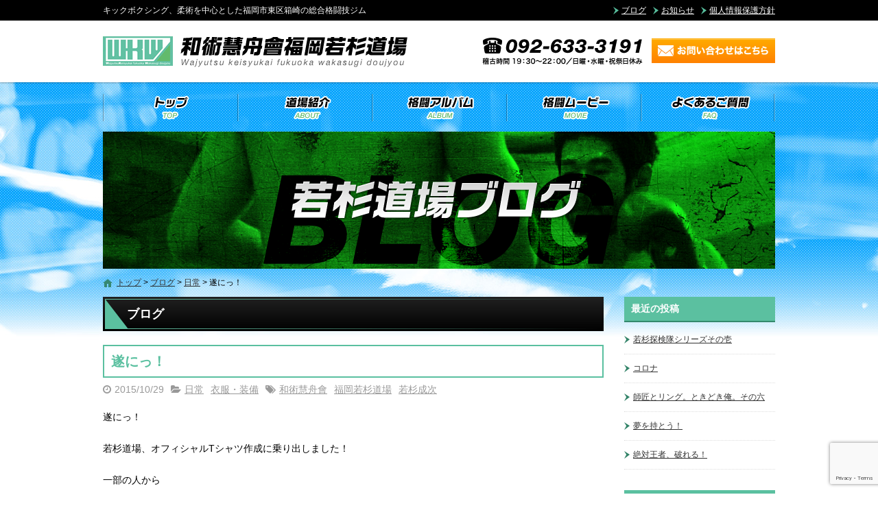

--- FILE ---
content_type: text/html; charset=UTF-8
request_url: https://wakasugi-dojo.com/blog/2985/
body_size: 14682
content:
<!DOCTYPE html>
<html lang="ja">
<head>
<meta charset="UTF-8">
<meta name="viewport" content="width=device-width, maximum-scale=1">
<meta name="format-detection" content="telephone=no">
<meta name='robots' content='index, follow, max-image-preview:large, max-snippet:-1, max-video-preview:-1' />
	<style>img:is([sizes="auto" i], [sizes^="auto," i]) { contain-intrinsic-size: 3000px 1500px }</style>
	
	<!-- This site is optimized with the Yoast SEO plugin v25.7 - https://yoast.com/wordpress/plugins/seo/ -->
	<title>遂にっ！ | 和術慧舟會若杉道場</title>
	<meta name="description" content="ラグビーＷ杯も気になるが、雪見だいふくモンブラン味はもっと気になる。コカインで逮捕の芸能人・高部あい。" />
	<link rel="canonical" href="https://wakasugi-dojo.com/blog/2985/" />
	<meta property="og:locale" content="ja_JP" />
	<meta property="og:type" content="article" />
	<meta property="og:title" content="遂にっ！ | 和術慧舟會若杉道場" />
	<meta property="og:description" content="和術慧舟會若杉道場のブログ『遂にっ！』ページです" />
	<meta property="og:url" content="https://wakasugi-dojo.com/blog/2985/" />
	<meta property="og:site_name" content="和術慧舟會若杉道場" />
	<meta property="article:published_time" content="2015-10-29T05:30:05+00:00" />
	<meta property="article:modified_time" content="2016-01-24T02:23:27+00:00" />
	<meta property="og:image" content="https://wakasugi-dojo.com/wp-content/uploads/2015/10/1445834454215.jpg" />
	<meta property="og:image:width" content="960" />
	<meta property="og:image:height" content="1280" />
	<meta property="og:image:type" content="image/jpeg" />
	<meta name="author" content="wakasugi-dojo" />
	<meta name="twitter:card" content="summary_large_image" />
	<meta name="twitter:label1" content="執筆者" />
	<meta name="twitter:data1" content="wakasugi-dojo" />
	<script type="application/ld+json" class="yoast-schema-graph">{"@context":"https://schema.org","@graph":[{"@type":"WebPage","@id":"https://wakasugi-dojo.com/blog/2985/","url":"https://wakasugi-dojo.com/blog/2985/","name":"遂にっ！ | 和術慧舟會若杉道場","isPartOf":{"@id":"https://wakasugi-dojo.com/#website"},"primaryImageOfPage":{"@id":"https://wakasugi-dojo.com/blog/2985/#primaryimage"},"image":{"@id":"https://wakasugi-dojo.com/blog/2985/#primaryimage"},"thumbnailUrl":"https://wakasugi-dojo.com/wp-content/uploads/2015/10/1445834454215.jpg","datePublished":"2015-10-29T05:30:05+00:00","dateModified":"2016-01-24T02:23:27+00:00","author":{"@id":"https://wakasugi-dojo.com/#/schema/person/90794248ededcd5e17199737252cc34f"},"description":"和術慧舟會若杉道場のブログ『遂にっ！』ページです","breadcrumb":{"@id":"https://wakasugi-dojo.com/blog/2985/#breadcrumb"},"inLanguage":"ja","potentialAction":[{"@type":"ReadAction","target":["https://wakasugi-dojo.com/blog/2985/"]}]},{"@type":"ImageObject","inLanguage":"ja","@id":"https://wakasugi-dojo.com/blog/2985/#primaryimage","url":"https://wakasugi-dojo.com/wp-content/uploads/2015/10/1445834454215.jpg","contentUrl":"https://wakasugi-dojo.com/wp-content/uploads/2015/10/1445834454215.jpg","width":960,"height":1280},{"@type":"BreadcrumbList","@id":"https://wakasugi-dojo.com/blog/2985/#breadcrumb","itemListElement":[{"@type":"ListItem","position":1,"name":"トップ","item":"https://wakasugi-dojo.com/"},{"@type":"ListItem","position":2,"name":"ブログ","item":"https://wakasugi-dojo.com/blog/"},{"@type":"ListItem","position":3,"name":"日常","item":"https://wakasugi-dojo.com/blog/category/%e6%97%a5%e5%b8%b8/"},{"@type":"ListItem","position":4,"name":"遂にっ！"}]},{"@type":"WebSite","@id":"https://wakasugi-dojo.com/#website","url":"https://wakasugi-dojo.com/","name":"和術慧舟會若杉道場","description":"キックボクシング、柔術を中心とした福岡市東区箱崎の総合格闘技ジム","potentialAction":[{"@type":"SearchAction","target":{"@type":"EntryPoint","urlTemplate":"https://wakasugi-dojo.com/?s={search_term_string}"},"query-input":{"@type":"PropertyValueSpecification","valueRequired":true,"valueName":"search_term_string"}}],"inLanguage":"ja"},{"@type":"Person","@id":"https://wakasugi-dojo.com/#/schema/person/90794248ededcd5e17199737252cc34f","name":"wakasugi-dojo","image":{"@type":"ImageObject","inLanguage":"ja","@id":"https://wakasugi-dojo.com/#/schema/person/image/","url":"https://secure.gravatar.com/avatar/0c51aa20892e5297bfb2c5205652849c626c833cb85b986dba1bd601efa9f5c9?s=96&d=mm&r=g","contentUrl":"https://secure.gravatar.com/avatar/0c51aa20892e5297bfb2c5205652849c626c833cb85b986dba1bd601efa9f5c9?s=96&d=mm&r=g","caption":"wakasugi-dojo"}}]}</script>
	<!-- / Yoast SEO plugin. -->


<link rel='dns-prefetch' href='//cdn.jsdelivr.net' />
<meta property="fb:app_id" content="331905190298889" />
<script type="text/javascript">
/* <![CDATA[ */
window._wpemojiSettings = {"baseUrl":"https:\/\/s.w.org\/images\/core\/emoji\/16.0.1\/72x72\/","ext":".png","svgUrl":"https:\/\/s.w.org\/images\/core\/emoji\/16.0.1\/svg\/","svgExt":".svg","source":{"concatemoji":"https:\/\/wakasugi-dojo.com\/wp-includes\/js\/wp-emoji-release.min.js"}};
/*! This file is auto-generated */
!function(s,n){var o,i,e;function c(e){try{var t={supportTests:e,timestamp:(new Date).valueOf()};sessionStorage.setItem(o,JSON.stringify(t))}catch(e){}}function p(e,t,n){e.clearRect(0,0,e.canvas.width,e.canvas.height),e.fillText(t,0,0);var t=new Uint32Array(e.getImageData(0,0,e.canvas.width,e.canvas.height).data),a=(e.clearRect(0,0,e.canvas.width,e.canvas.height),e.fillText(n,0,0),new Uint32Array(e.getImageData(0,0,e.canvas.width,e.canvas.height).data));return t.every(function(e,t){return e===a[t]})}function u(e,t){e.clearRect(0,0,e.canvas.width,e.canvas.height),e.fillText(t,0,0);for(var n=e.getImageData(16,16,1,1),a=0;a<n.data.length;a++)if(0!==n.data[a])return!1;return!0}function f(e,t,n,a){switch(t){case"flag":return n(e,"\ud83c\udff3\ufe0f\u200d\u26a7\ufe0f","\ud83c\udff3\ufe0f\u200b\u26a7\ufe0f")?!1:!n(e,"\ud83c\udde8\ud83c\uddf6","\ud83c\udde8\u200b\ud83c\uddf6")&&!n(e,"\ud83c\udff4\udb40\udc67\udb40\udc62\udb40\udc65\udb40\udc6e\udb40\udc67\udb40\udc7f","\ud83c\udff4\u200b\udb40\udc67\u200b\udb40\udc62\u200b\udb40\udc65\u200b\udb40\udc6e\u200b\udb40\udc67\u200b\udb40\udc7f");case"emoji":return!a(e,"\ud83e\udedf")}return!1}function g(e,t,n,a){var r="undefined"!=typeof WorkerGlobalScope&&self instanceof WorkerGlobalScope?new OffscreenCanvas(300,150):s.createElement("canvas"),o=r.getContext("2d",{willReadFrequently:!0}),i=(o.textBaseline="top",o.font="600 32px Arial",{});return e.forEach(function(e){i[e]=t(o,e,n,a)}),i}function t(e){var t=s.createElement("script");t.src=e,t.defer=!0,s.head.appendChild(t)}"undefined"!=typeof Promise&&(o="wpEmojiSettingsSupports",i=["flag","emoji"],n.supports={everything:!0,everythingExceptFlag:!0},e=new Promise(function(e){s.addEventListener("DOMContentLoaded",e,{once:!0})}),new Promise(function(t){var n=function(){try{var e=JSON.parse(sessionStorage.getItem(o));if("object"==typeof e&&"number"==typeof e.timestamp&&(new Date).valueOf()<e.timestamp+604800&&"object"==typeof e.supportTests)return e.supportTests}catch(e){}return null}();if(!n){if("undefined"!=typeof Worker&&"undefined"!=typeof OffscreenCanvas&&"undefined"!=typeof URL&&URL.createObjectURL&&"undefined"!=typeof Blob)try{var e="postMessage("+g.toString()+"("+[JSON.stringify(i),f.toString(),p.toString(),u.toString()].join(",")+"));",a=new Blob([e],{type:"text/javascript"}),r=new Worker(URL.createObjectURL(a),{name:"wpTestEmojiSupports"});return void(r.onmessage=function(e){c(n=e.data),r.terminate(),t(n)})}catch(e){}c(n=g(i,f,p,u))}t(n)}).then(function(e){for(var t in e)n.supports[t]=e[t],n.supports.everything=n.supports.everything&&n.supports[t],"flag"!==t&&(n.supports.everythingExceptFlag=n.supports.everythingExceptFlag&&n.supports[t]);n.supports.everythingExceptFlag=n.supports.everythingExceptFlag&&!n.supports.flag,n.DOMReady=!1,n.readyCallback=function(){n.DOMReady=!0}}).then(function(){return e}).then(function(){var e;n.supports.everything||(n.readyCallback(),(e=n.source||{}).concatemoji?t(e.concatemoji):e.wpemoji&&e.twemoji&&(t(e.twemoji),t(e.wpemoji)))}))}((window,document),window._wpemojiSettings);
/* ]]> */
</script>
<style id='wp-emoji-styles-inline-css' type='text/css'>

	img.wp-smiley, img.emoji {
		display: inline !important;
		border: none !important;
		box-shadow: none !important;
		height: 1em !important;
		width: 1em !important;
		margin: 0 0.07em !important;
		vertical-align: -0.1em !important;
		background: none !important;
		padding: 0 !important;
	}
</style>
<link rel='stylesheet' id='wp-block-library-css' href='https://wakasugi-dojo.com/wp-includes/css/dist/block-library/style.min.css' type='text/css' media='all' />
<style id='classic-theme-styles-inline-css' type='text/css'>
/*! This file is auto-generated */
.wp-block-button__link{color:#fff;background-color:#32373c;border-radius:9999px;box-shadow:none;text-decoration:none;padding:calc(.667em + 2px) calc(1.333em + 2px);font-size:1.125em}.wp-block-file__button{background:#32373c;color:#fff;text-decoration:none}
</style>
<style id='global-styles-inline-css' type='text/css'>
:root{--wp--preset--aspect-ratio--square: 1;--wp--preset--aspect-ratio--4-3: 4/3;--wp--preset--aspect-ratio--3-4: 3/4;--wp--preset--aspect-ratio--3-2: 3/2;--wp--preset--aspect-ratio--2-3: 2/3;--wp--preset--aspect-ratio--16-9: 16/9;--wp--preset--aspect-ratio--9-16: 9/16;--wp--preset--color--black: #000000;--wp--preset--color--cyan-bluish-gray: #abb8c3;--wp--preset--color--white: #ffffff;--wp--preset--color--pale-pink: #f78da7;--wp--preset--color--vivid-red: #cf2e2e;--wp--preset--color--luminous-vivid-orange: #ff6900;--wp--preset--color--luminous-vivid-amber: #fcb900;--wp--preset--color--light-green-cyan: #7bdcb5;--wp--preset--color--vivid-green-cyan: #00d084;--wp--preset--color--pale-cyan-blue: #8ed1fc;--wp--preset--color--vivid-cyan-blue: #0693e3;--wp--preset--color--vivid-purple: #9b51e0;--wp--preset--gradient--vivid-cyan-blue-to-vivid-purple: linear-gradient(135deg,rgba(6,147,227,1) 0%,rgb(155,81,224) 100%);--wp--preset--gradient--light-green-cyan-to-vivid-green-cyan: linear-gradient(135deg,rgb(122,220,180) 0%,rgb(0,208,130) 100%);--wp--preset--gradient--luminous-vivid-amber-to-luminous-vivid-orange: linear-gradient(135deg,rgba(252,185,0,1) 0%,rgba(255,105,0,1) 100%);--wp--preset--gradient--luminous-vivid-orange-to-vivid-red: linear-gradient(135deg,rgba(255,105,0,1) 0%,rgb(207,46,46) 100%);--wp--preset--gradient--very-light-gray-to-cyan-bluish-gray: linear-gradient(135deg,rgb(238,238,238) 0%,rgb(169,184,195) 100%);--wp--preset--gradient--cool-to-warm-spectrum: linear-gradient(135deg,rgb(74,234,220) 0%,rgb(151,120,209) 20%,rgb(207,42,186) 40%,rgb(238,44,130) 60%,rgb(251,105,98) 80%,rgb(254,248,76) 100%);--wp--preset--gradient--blush-light-purple: linear-gradient(135deg,rgb(255,206,236) 0%,rgb(152,150,240) 100%);--wp--preset--gradient--blush-bordeaux: linear-gradient(135deg,rgb(254,205,165) 0%,rgb(254,45,45) 50%,rgb(107,0,62) 100%);--wp--preset--gradient--luminous-dusk: linear-gradient(135deg,rgb(255,203,112) 0%,rgb(199,81,192) 50%,rgb(65,88,208) 100%);--wp--preset--gradient--pale-ocean: linear-gradient(135deg,rgb(255,245,203) 0%,rgb(182,227,212) 50%,rgb(51,167,181) 100%);--wp--preset--gradient--electric-grass: linear-gradient(135deg,rgb(202,248,128) 0%,rgb(113,206,126) 100%);--wp--preset--gradient--midnight: linear-gradient(135deg,rgb(2,3,129) 0%,rgb(40,116,252) 100%);--wp--preset--font-size--small: 13px;--wp--preset--font-size--medium: 20px;--wp--preset--font-size--large: 36px;--wp--preset--font-size--x-large: 42px;--wp--preset--spacing--20: 0.44rem;--wp--preset--spacing--30: 0.67rem;--wp--preset--spacing--40: 1rem;--wp--preset--spacing--50: 1.5rem;--wp--preset--spacing--60: 2.25rem;--wp--preset--spacing--70: 3.38rem;--wp--preset--spacing--80: 5.06rem;--wp--preset--shadow--natural: 6px 6px 9px rgba(0, 0, 0, 0.2);--wp--preset--shadow--deep: 12px 12px 50px rgba(0, 0, 0, 0.4);--wp--preset--shadow--sharp: 6px 6px 0px rgba(0, 0, 0, 0.2);--wp--preset--shadow--outlined: 6px 6px 0px -3px rgba(255, 255, 255, 1), 6px 6px rgba(0, 0, 0, 1);--wp--preset--shadow--crisp: 6px 6px 0px rgba(0, 0, 0, 1);}:where(.is-layout-flex){gap: 0.5em;}:where(.is-layout-grid){gap: 0.5em;}body .is-layout-flex{display: flex;}.is-layout-flex{flex-wrap: wrap;align-items: center;}.is-layout-flex > :is(*, div){margin: 0;}body .is-layout-grid{display: grid;}.is-layout-grid > :is(*, div){margin: 0;}:where(.wp-block-columns.is-layout-flex){gap: 2em;}:where(.wp-block-columns.is-layout-grid){gap: 2em;}:where(.wp-block-post-template.is-layout-flex){gap: 1.25em;}:where(.wp-block-post-template.is-layout-grid){gap: 1.25em;}.has-black-color{color: var(--wp--preset--color--black) !important;}.has-cyan-bluish-gray-color{color: var(--wp--preset--color--cyan-bluish-gray) !important;}.has-white-color{color: var(--wp--preset--color--white) !important;}.has-pale-pink-color{color: var(--wp--preset--color--pale-pink) !important;}.has-vivid-red-color{color: var(--wp--preset--color--vivid-red) !important;}.has-luminous-vivid-orange-color{color: var(--wp--preset--color--luminous-vivid-orange) !important;}.has-luminous-vivid-amber-color{color: var(--wp--preset--color--luminous-vivid-amber) !important;}.has-light-green-cyan-color{color: var(--wp--preset--color--light-green-cyan) !important;}.has-vivid-green-cyan-color{color: var(--wp--preset--color--vivid-green-cyan) !important;}.has-pale-cyan-blue-color{color: var(--wp--preset--color--pale-cyan-blue) !important;}.has-vivid-cyan-blue-color{color: var(--wp--preset--color--vivid-cyan-blue) !important;}.has-vivid-purple-color{color: var(--wp--preset--color--vivid-purple) !important;}.has-black-background-color{background-color: var(--wp--preset--color--black) !important;}.has-cyan-bluish-gray-background-color{background-color: var(--wp--preset--color--cyan-bluish-gray) !important;}.has-white-background-color{background-color: var(--wp--preset--color--white) !important;}.has-pale-pink-background-color{background-color: var(--wp--preset--color--pale-pink) !important;}.has-vivid-red-background-color{background-color: var(--wp--preset--color--vivid-red) !important;}.has-luminous-vivid-orange-background-color{background-color: var(--wp--preset--color--luminous-vivid-orange) !important;}.has-luminous-vivid-amber-background-color{background-color: var(--wp--preset--color--luminous-vivid-amber) !important;}.has-light-green-cyan-background-color{background-color: var(--wp--preset--color--light-green-cyan) !important;}.has-vivid-green-cyan-background-color{background-color: var(--wp--preset--color--vivid-green-cyan) !important;}.has-pale-cyan-blue-background-color{background-color: var(--wp--preset--color--pale-cyan-blue) !important;}.has-vivid-cyan-blue-background-color{background-color: var(--wp--preset--color--vivid-cyan-blue) !important;}.has-vivid-purple-background-color{background-color: var(--wp--preset--color--vivid-purple) !important;}.has-black-border-color{border-color: var(--wp--preset--color--black) !important;}.has-cyan-bluish-gray-border-color{border-color: var(--wp--preset--color--cyan-bluish-gray) !important;}.has-white-border-color{border-color: var(--wp--preset--color--white) !important;}.has-pale-pink-border-color{border-color: var(--wp--preset--color--pale-pink) !important;}.has-vivid-red-border-color{border-color: var(--wp--preset--color--vivid-red) !important;}.has-luminous-vivid-orange-border-color{border-color: var(--wp--preset--color--luminous-vivid-orange) !important;}.has-luminous-vivid-amber-border-color{border-color: var(--wp--preset--color--luminous-vivid-amber) !important;}.has-light-green-cyan-border-color{border-color: var(--wp--preset--color--light-green-cyan) !important;}.has-vivid-green-cyan-border-color{border-color: var(--wp--preset--color--vivid-green-cyan) !important;}.has-pale-cyan-blue-border-color{border-color: var(--wp--preset--color--pale-cyan-blue) !important;}.has-vivid-cyan-blue-border-color{border-color: var(--wp--preset--color--vivid-cyan-blue) !important;}.has-vivid-purple-border-color{border-color: var(--wp--preset--color--vivid-purple) !important;}.has-vivid-cyan-blue-to-vivid-purple-gradient-background{background: var(--wp--preset--gradient--vivid-cyan-blue-to-vivid-purple) !important;}.has-light-green-cyan-to-vivid-green-cyan-gradient-background{background: var(--wp--preset--gradient--light-green-cyan-to-vivid-green-cyan) !important;}.has-luminous-vivid-amber-to-luminous-vivid-orange-gradient-background{background: var(--wp--preset--gradient--luminous-vivid-amber-to-luminous-vivid-orange) !important;}.has-luminous-vivid-orange-to-vivid-red-gradient-background{background: var(--wp--preset--gradient--luminous-vivid-orange-to-vivid-red) !important;}.has-very-light-gray-to-cyan-bluish-gray-gradient-background{background: var(--wp--preset--gradient--very-light-gray-to-cyan-bluish-gray) !important;}.has-cool-to-warm-spectrum-gradient-background{background: var(--wp--preset--gradient--cool-to-warm-spectrum) !important;}.has-blush-light-purple-gradient-background{background: var(--wp--preset--gradient--blush-light-purple) !important;}.has-blush-bordeaux-gradient-background{background: var(--wp--preset--gradient--blush-bordeaux) !important;}.has-luminous-dusk-gradient-background{background: var(--wp--preset--gradient--luminous-dusk) !important;}.has-pale-ocean-gradient-background{background: var(--wp--preset--gradient--pale-ocean) !important;}.has-electric-grass-gradient-background{background: var(--wp--preset--gradient--electric-grass) !important;}.has-midnight-gradient-background{background: var(--wp--preset--gradient--midnight) !important;}.has-small-font-size{font-size: var(--wp--preset--font-size--small) !important;}.has-medium-font-size{font-size: var(--wp--preset--font-size--medium) !important;}.has-large-font-size{font-size: var(--wp--preset--font-size--large) !important;}.has-x-large-font-size{font-size: var(--wp--preset--font-size--x-large) !important;}
:where(.wp-block-post-template.is-layout-flex){gap: 1.25em;}:where(.wp-block-post-template.is-layout-grid){gap: 1.25em;}
:where(.wp-block-columns.is-layout-flex){gap: 2em;}:where(.wp-block-columns.is-layout-grid){gap: 2em;}
:root :where(.wp-block-pullquote){font-size: 1.5em;line-height: 1.6;}
</style>
<link rel='stylesheet' id='contact-form-7-css' href='https://wakasugi-dojo.com/wp-content/plugins/contact-form-7/includes/css/styles.css' type='text/css' media='all' />
<link rel='stylesheet' id='fontawesome-css' href='https://cdn.jsdelivr.net/npm/font-awesome@4.7.0/css/font-awesome.min.css' type='text/css' media='all' />
<link rel='stylesheet' id='parent-base-css' href='https://wakasugi-dojo.com/wp-content/themes/simpleone/css/base.css' type='text/css' media='all' />
<link rel='stylesheet' id='pc-base-css' href='https://wakasugi-dojo.com/wp-content/themes/custom/css/base.css' type='text/css' media='all' />
<link rel='stylesheet' id='parent-editor-css' href='https://wakasugi-dojo.com/wp-content/themes/simpleone/css/editor-style.css' type='text/css' media='all' />
<link rel='stylesheet' id='pc-editor-css' href='https://wakasugi-dojo.com/wp-content/themes/custom/css/editor-style.css' type='text/css' media='all' />
<link rel='stylesheet' id='parent-post-css' href='https://wakasugi-dojo.com/wp-content/themes/simpleone/css/post.css' type='text/css' media='all' />
<link rel='stylesheet' id='pc-post-css' href='https://wakasugi-dojo.com/wp-content/themes/custom/css/post.css' type='text/css' media='all' />
<link rel='stylesheet' id='magnific-css' href='https://cdn.jsdelivr.net/npm/magnific-popup@1.0.1/dist/magnific-popup.css' type='text/css' media='all' />
<script type="text/javascript" src="https://cdn.jsdelivr.net/npm/jquery@1.12.4/dist/jquery.min.js" id="jquery-js"></script>
<link rel="https://api.w.org/" href="https://wakasugi-dojo.com/wp-json/" /><link rel="alternate" title="JSON" type="application/json" href="https://wakasugi-dojo.com/wp-json/wp/v2/posts/2985" /><link rel="alternate" title="oEmbed (JSON)" type="application/json+oembed" href="https://wakasugi-dojo.com/wp-json/oembed/1.0/embed?url=https%3A%2F%2Fwakasugi-dojo.com%2Fblog%2F2985%2F" />
<link rel="alternate" title="oEmbed (XML)" type="text/xml+oembed" href="https://wakasugi-dojo.com/wp-json/oembed/1.0/embed?url=https%3A%2F%2Fwakasugi-dojo.com%2Fblog%2F2985%2F&#038;format=xml" />
<link rel="shortcut icon" href="https://wakasugi-dojo.com/wp-content/themes/custom/img/favicon.ico" />
<!-- Google Analytics -->
<script async src="https://www.googletagmanager.com/gtag/js?id=G-KXQRDJXZHG"></script>
<script>
    window.dataLayer = window.dataLayer || [];
    function gtag(){dataLayer.push(arguments);}
    gtag('js', new Date());
    gtag('config', 'G-KXQRDJXZHG');

    $(function(){
        $('.sp_tel a').click(function(){
            gtag('event', 'click', {'event_category': 'button', 'event_label': 'call_button', 'value': 1});
        });

        $('#form_submit').click(function(){
            gtag('event', 'click', {'event_category': 'button', 'event_label': 'contact_form_button', 'value': 1});
        });
    });
</script>
<!-- End Google Analytics -->
<link rel="amphtml" href="https://wakasugi-dojo.com/blog/2985/amp/"></head>

<body id="top" class="wp-singular post-template-default single single-post postid-2985 single-format-standard wp-theme-simpleone wp-child-theme-custom layout-default navi-default sidebar-right category-32 category-54">
<!-- main_wrap -->
<div id="main_wrap">

    <!-- header -->
<header id="header">
    <div id="header_wrap">
        <div id="desc_wrap" class="clearfix">
            <h1 class="description">キックボクシング、柔術を中心とした福岡市東区箱崎の総合格闘技ジム</h1>
            <ul id="assist" class="clearfix"><li id="menu-item-27" class="menu-item menu-item-type-post_type menu-item-object-page current_page_parent menu-item-27"><a href="https://wakasugi-dojo.com/blog/">ブログ</a></li>
<li id="menu-item-3029" class="menu-item menu-item-type-custom menu-item-object-custom menu-item-3029"><a href="https://wakasugi-dojo.com/news/">お知らせ</a></li>
<li id="menu-item-29" class="menu-item menu-item-type-post_type menu-item-object-page menu-item-29"><a href="https://wakasugi-dojo.com/privacy/">個人情報保護方針</a></li>
</ul>        </div>
        <div id="logo_wrap" class="clearfix">
            <h2 class="logo"><a href="https://wakasugi-dojo.com"><img src="https://wakasugi-dojo.com/wp-content/themes/custom/img/logo.png" alt="和術慧舟會若杉道場"></a></h2>
                                                <div class="number"><a href="https://wakasugi-dojo.com/contact/" class="opacity"><img width="430" height="50" src="https://wakasugi-dojo.com/wp-content/uploads/2014/07/head_number.png" class="attachment-full size-full" alt="" decoding="async" /></a></div>
                                    </div>
    </div>
</header>
<!-- /header -->

<!-- global -->
<nav id="global">
    <div id="global_wrap">
        <ul id="global_nav" class="clearfix"><li id="menu-item-22" class="menu-item menu-item-type-post_type menu-item-object-page menu-item-home menu-item-22"><a href="https://wakasugi-dojo.com/">トップ</a></li>
<li id="menu-item-23" class="menu-item menu-item-type-post_type menu-item-object-page menu-item-23"><a href="https://wakasugi-dojo.com/about/">道場紹介</a></li>
<li id="menu-item-3027" class="menu-item menu-item-type-custom menu-item-object-custom menu-item-3027"><a href="https://wakasugi-dojo.com/album/">格闘アルバム</a></li>
<li id="menu-item-25" class="menu-item menu-item-type-post_type menu-item-object-page menu-item-25"><a href="https://wakasugi-dojo.com/movie/">格闘ムービー</a></li>
<li id="menu-item-3028" class="menu-item menu-item-type-custom menu-item-object-custom menu-item-3028"><a href="https://wakasugi-dojo.com/faq/">よくあるご質問</a></li>
</ul>    </div>
</nav>
<!-- /global -->


<!-- page_image -->
<div id="page_image"><div id="page_image_wrap"><img src="https://wakasugi-dojo.com/wp-content/themes/custom/img/blog-ttl.png" alt="ブログ"></div></div>
<!-- /page_image -->


<!-- breadcrumb -->
<div id="breadcrumb">
    <div id="breadcrumb_wrap" class="clearfix">
        <p class="breadcrumbs"><span><span><a href="https://wakasugi-dojo.com/">トップ</a></span> &gt; <span><a href="https://wakasugi-dojo.com/blog/">ブログ</a></span> &gt; <span><a href="https://wakasugi-dojo.com/blog/category/%e6%97%a5%e5%b8%b8/">日常</a></span> &gt; <span class="breadcrumb_last" aria-current="page">遂にっ！</span></span></p>    </div>
</div>
<!-- /breadcrumb -->

<!-- contents -->
<div id="contents">
<div id="contents_wrap" class="clearfix">

    <!-- main_column -->
    <section id="main_column">

        <h1 class="midashi01">ブログ</h1>
                    <article class="post_box">
                <header>
                    <h1 class="post_title">遂にっ！</h1>
                    <div class="post_data clearfix">
                        <div class="post_data_box clearfix">
                            <time class="post-date" datetime="2015-10-29">2015/10/29</time>
                            <ul class="post-categories">
	<li><a href="https://wakasugi-dojo.com/blog/category/%e6%97%a5%e5%b8%b8/" rel="category tag">日常</a></li>
	<li><a href="https://wakasugi-dojo.com/blog/category/%e8%a1%a3%e6%9c%8d%e3%83%bb%e8%a3%85%e5%82%99/" rel="category tag">衣服・装備</a></li></ul>                            <ul class="post-tags"><li><a href="https://wakasugi-dojo.com/blog/tag/%e5%92%8c%e8%a1%93%e6%85%a7%e8%88%9f%e6%9c%83/" rel="tag">和術慧舟會</a></li><li><a href="https://wakasugi-dojo.com/blog/tag/%e7%a6%8f%e5%b2%a1%e8%8b%a5%e6%9d%89%e9%81%93%e5%a0%b4/" rel="tag">福岡若杉道場</a></li><li><a href="https://wakasugi-dojo.com/blog/tag/%e8%8b%a5%e6%9d%89%e6%88%90%e6%ac%a1/" rel="tag">若杉成次</a></li></ul>                        </div>
                    </div>
                </header>
                <section class="post_content wysiwyg clearfix">
                    <p>遂にっ！</p>
<p>若杉道場、オフィシャルTシャツ作成に乗り出しました！</p>
<p>一部の人から</p>
<p>Tシャツ作らんと？</p>
<p>Tシャツ作ってよ！</p>
<p>Tシャツ作れば良いやないスか！</p>
<p>あのセンスは「輩（やから）」女が寄って来ない！</p>
<p>と言われてましたが、</p>
<p>・・・・・・・まずはBGMだ！</p>
<p><iframe width="547" height="410" src="https://www.youtube.com/embed/Q7yLQqhW874?feature=oembed" frameborder="0" allowfullscreen></iframe></p>
<p>↑↑↑↑↑↑↑</p>
<p>君達はDEENを知っているのかっ！！！！！！！！！？？？？？？？</p>
<p>&nbsp;</p>
<p>話を戻して</p>
<p>遂に</p>
<p>遂に</p>
<p>・・・・・・動き出しました！</p>
<p>しかもデザインには「若杉が口出しをしない」と言うスタイリッシュなやり口！</p>
<p>コレは期待できます！</p>
<p><a class="enlarge" href="https://wakasugi-dojo.com/wp-content/uploads/2015/10/1445834441823.jpg"><img fetchpriority="high" decoding="async" width="1024" height="768" class="alignnone size-large wp-image-2991" src="https://wakasugi-dojo.com/wp-content/uploads/2015/10/1445834441823-1024x768.jpg" alt="1445834441823" /></a></p>
<p>若杉と言えば、今時ハイウエストでGパン履いてる！</p>
<p>若杉と言えば、変なTシャツをウケ狙いじゃなくてはマジ装備！</p>
<p>若杉と言えば・・・・・ああああああああ</p>
<p>あああああああああああああああああああああ</p>
<p>ああああああ</p>
<p><a class="enlarge" href="https://wakasugi-dojo.com/wp-content/uploads/2015/09/DSC_0444.jpg"><img decoding="async" width="1024" height="576" class="alignnone size-large wp-image-2896" src="https://wakasugi-dojo.com/wp-content/uploads/2015/09/DSC_0444-1024x576.jpg" alt="DSC_0444" /></a></p>
<p>そんな若杉が口出ししない若杉道場生による若杉道場のためのTシャツ！！！！！！</p>
<p>鋭意作成中！</p>
<p>こんなんとか！</p>
<p><a class="enlarge" href="https://wakasugi-dojo.com/wp-content/uploads/2015/10/1445834454215.jpg"><img loading="lazy" decoding="async" width="768" height="1024" class="alignnone size-large wp-image-2992" src="https://wakasugi-dojo.com/wp-content/uploads/2015/10/1445834454215-768x1024.jpg" alt="1445834454215" /></a></p>
<p>良かねぇ～</p>
<p>こんなんとか！</p>
<p><a class="enlarge" href="https://wakasugi-dojo.com/wp-content/uploads/2015/10/1445834435563.jpg"><img loading="lazy" decoding="async" width="1024" height="768" class="alignnone size-large wp-image-2993" src="https://wakasugi-dojo.com/wp-content/uploads/2015/10/1445834435563-1024x768.jpg" alt="1445834435563" /></a></p>
<p>どがんや？！</p>
<p>どがんや！？</p>
<p>どがんやっ！！！！</p>
<p>オマエ等濡れ濡れじゃねーのかコノヤロー！</p>
<p>&nbsp;</p>
<p>完成したらアナウンスします(゜∀゜)</p>
<p>欲しい人は連絡ください（居たら）</p>
<p>スタイリッシュに勝負一瞬</p>
<p>&nbsp;</p>
<p>追記・ラグビーＷ杯のロゴも気になるが、雪見だいふくモンブラン味はもっと気になる。</p>
<p>コカインで逮捕の芸能人・高部あい。誰？</p>
                </section>
                <footer>
                                            <div id="footer_bnr">
                                                                                                <p><a href="https://wakasugi-dojo.com/contact/" class="opacity"><img src="https://wakasugi-dojo.com/wp-content/uploads/2014/07/bannar_footer.jpg" alt="" /></a></p>
                                                                                    </div>
                    
                    <div class="share_buttons clearfix">
    <div class="button_twitter">
        <a href="https://twitter.com/share" class="twitter-share-button" data-text="遂にっ！" data-url="https://wakasugi-dojo.com/blog/2985/" data-lang="ja" data-count="horizontal">ツイート</a>
    </div>
    <div class="button_facebook">
        <div class="fb-like" data-href="https://wakasugi-dojo.com/blog/2985/" data-width="200" data-layout="button_count" data-show-faces="false" data-send="false"></div>
    </div>
    <div class="button_hatena">
        <a href="https://b.hatena.ne.jp/entry/https://wakasugi-dojo.com/blog/2985/" class="hatena-bookmark-button" data-hatena-bookmark-title="遂にっ！" data-hatena-bookmark-layout="basic-label-counter" data-hatena-bookmark-lang="ja" title="このエントリーをはてなブックマークに追加"><img src="https://b.st-hatena.com/images/entry-button/button-only@2x.png" alt="このエントリーをはてなブックマークに追加" width="20" height="20" style="border: none;" /></a>
    </div>
    <div class="button_pocket">
        <a data-pocket-label="pocket" data-pocket-count="horizontal" class="pocket-btn" data-lang="ja" data-save-url="https://wakasugi-dojo.com/blog/2985/"></a>
    </div>
    <div class="button_line">
        <div class="line-it-button" data-lang="ja" data-type="like" data-share="true" data-url="https://wakasugi-dojo.com/blog/2985/" style="display: none;"></div>
    </div>
</div>
                    <div id="comments" class="comments-area">
            <div class="fb-comments" data-href="https://wakasugi-dojo.com/blog/2985/" data-width="730" data-numposts="10"></div>
    </div>
                    <div id="post_page_nav" class="clearfix allbtn">
                        <p id="previous"><a href="https://wakasugi-dojo.com/blog/2970/" rel="prev">前の記事へ</a></p>                        <p id="next"><a href="https://wakasugi-dojo.com/blog/3000/" rel="next">次の記事へ</a></p>                        <p id="archives"><a href="https://wakasugi-dojo.com/blog/">記事一覧へ</a></p>
                    </div>
                </footer>
            </article>
        
        
    </section>
    <!-- /main_column -->

    <aside id="sidebar">
            
		<dl class="widget">
		<dt class="title">最近の投稿</dt><dd>
		<ul>
											<li>
					<a href="https://wakasugi-dojo.com/blog/4607/">若杉探検隊シリーズその壱</a>
									</li>
											<li>
					<a href="https://wakasugi-dojo.com/blog/4650/">コロナ</a>
									</li>
											<li>
					<a href="https://wakasugi-dojo.com/blog/4614/">師匠とリング。ときどき俺。その六</a>
									</li>
											<li>
					<a href="https://wakasugi-dojo.com/blog/4588/">夢を持とう！</a>
									</li>
											<li>
					<a href="https://wakasugi-dojo.com/blog/4571/">絶対王者、破れる！</a>
									</li>
					</ul>

		</dd></dl><dl class="widget"><dt class="title">カテゴリー</dt><dd>
			<ul>
					<li class="cat-item cat-item-21"><a href="https://wakasugi-dojo.com/blog/category/fight/korekara/">これから行われる試合</a>
</li>
	<li class="cat-item cat-item-1"><a href="https://wakasugi-dojo.com/blog/category/%e6%9c%aa%e5%88%86%e9%a1%9e/">未分類</a>
</li>
	<li class="cat-item cat-item-24"><a href="https://wakasugi-dojo.com/blog/category/%e3%83%ac%e3%82%b9%e3%83%aa%e3%83%b3%e3%82%b0/">レスリング</a>
</li>
	<li class="cat-item cat-item-17"><a href="https://wakasugi-dojo.com/blog/category/dojo/">今日の道場</a>
</li>
	<li class="cat-item cat-item-32"><a href="https://wakasugi-dojo.com/blog/category/%e6%97%a5%e5%b8%b8/">日常</a>
</li>
	<li class="cat-item cat-item-54"><a href="https://wakasugi-dojo.com/blog/category/%e8%a1%a3%e6%9c%8d%e3%83%bb%e8%a3%85%e5%82%99/">衣服・装備</a>
</li>
	<li class="cat-item cat-item-16"><a href="https://wakasugi-dojo.com/blog/category/fight/">試合情報</a>
</li>
	<li class="cat-item cat-item-20"><a href="https://wakasugi-dojo.com/blog/category/fight/kekka/">試合結果</a>
</li>
			</ul>

			</dd></dl><dl class="widget"><dt class="title">アーカイブ</dt><dd>		<label class="screen-reader-text" for="archives-dropdown-2">アーカイブ</label>
		<select id="archives-dropdown-2" name="archive-dropdown">
			
			<option value="">月を選択</option>
				<option value='https://wakasugi-dojo.com/blog/date/2020/04/'> 2020年4月 </option>
	<option value='https://wakasugi-dojo.com/blog/date/2020/03/'> 2020年3月 </option>
	<option value='https://wakasugi-dojo.com/blog/date/2020/02/'> 2020年2月 </option>
	<option value='https://wakasugi-dojo.com/blog/date/2020/01/'> 2020年1月 </option>
	<option value='https://wakasugi-dojo.com/blog/date/2019/11/'> 2019年11月 </option>
	<option value='https://wakasugi-dojo.com/blog/date/2019/09/'> 2019年9月 </option>
	<option value='https://wakasugi-dojo.com/blog/date/2019/08/'> 2019年8月 </option>
	<option value='https://wakasugi-dojo.com/blog/date/2019/07/'> 2019年7月 </option>
	<option value='https://wakasugi-dojo.com/blog/date/2019/05/'> 2019年5月 </option>
	<option value='https://wakasugi-dojo.com/blog/date/2019/04/'> 2019年4月 </option>
	<option value='https://wakasugi-dojo.com/blog/date/2019/03/'> 2019年3月 </option>
	<option value='https://wakasugi-dojo.com/blog/date/2019/02/'> 2019年2月 </option>
	<option value='https://wakasugi-dojo.com/blog/date/2019/01/'> 2019年1月 </option>
	<option value='https://wakasugi-dojo.com/blog/date/2018/12/'> 2018年12月 </option>
	<option value='https://wakasugi-dojo.com/blog/date/2018/11/'> 2018年11月 </option>
	<option value='https://wakasugi-dojo.com/blog/date/2018/10/'> 2018年10月 </option>
	<option value='https://wakasugi-dojo.com/blog/date/2018/07/'> 2018年7月 </option>
	<option value='https://wakasugi-dojo.com/blog/date/2018/05/'> 2018年5月 </option>
	<option value='https://wakasugi-dojo.com/blog/date/2018/04/'> 2018年4月 </option>
	<option value='https://wakasugi-dojo.com/blog/date/2018/03/'> 2018年3月 </option>
	<option value='https://wakasugi-dojo.com/blog/date/2017/02/'> 2017年2月 </option>
	<option value='https://wakasugi-dojo.com/blog/date/2017/01/'> 2017年1月 </option>
	<option value='https://wakasugi-dojo.com/blog/date/2016/12/'> 2016年12月 </option>
	<option value='https://wakasugi-dojo.com/blog/date/2016/10/'> 2016年10月 </option>
	<option value='https://wakasugi-dojo.com/blog/date/2016/09/'> 2016年9月 </option>
	<option value='https://wakasugi-dojo.com/blog/date/2016/08/'> 2016年8月 </option>
	<option value='https://wakasugi-dojo.com/blog/date/2016/07/'> 2016年7月 </option>
	<option value='https://wakasugi-dojo.com/blog/date/2016/06/'> 2016年6月 </option>
	<option value='https://wakasugi-dojo.com/blog/date/2016/05/'> 2016年5月 </option>
	<option value='https://wakasugi-dojo.com/blog/date/2016/04/'> 2016年4月 </option>
	<option value='https://wakasugi-dojo.com/blog/date/2016/03/'> 2016年3月 </option>
	<option value='https://wakasugi-dojo.com/blog/date/2016/02/'> 2016年2月 </option>
	<option value='https://wakasugi-dojo.com/blog/date/2016/01/'> 2016年1月 </option>
	<option value='https://wakasugi-dojo.com/blog/date/2015/12/'> 2015年12月 </option>
	<option value='https://wakasugi-dojo.com/blog/date/2015/11/'> 2015年11月 </option>
	<option value='https://wakasugi-dojo.com/blog/date/2015/10/'> 2015年10月 </option>
	<option value='https://wakasugi-dojo.com/blog/date/2015/09/'> 2015年9月 </option>
	<option value='https://wakasugi-dojo.com/blog/date/2015/08/'> 2015年8月 </option>
	<option value='https://wakasugi-dojo.com/blog/date/2015/07/'> 2015年7月 </option>
	<option value='https://wakasugi-dojo.com/blog/date/2015/06/'> 2015年6月 </option>
	<option value='https://wakasugi-dojo.com/blog/date/2015/05/'> 2015年5月 </option>
	<option value='https://wakasugi-dojo.com/blog/date/2015/04/'> 2015年4月 </option>
	<option value='https://wakasugi-dojo.com/blog/date/2015/03/'> 2015年3月 </option>
	<option value='https://wakasugi-dojo.com/blog/date/2015/02/'> 2015年2月 </option>
	<option value='https://wakasugi-dojo.com/blog/date/2015/01/'> 2015年1月 </option>
	<option value='https://wakasugi-dojo.com/blog/date/2014/12/'> 2014年12月 </option>
	<option value='https://wakasugi-dojo.com/blog/date/2014/11/'> 2014年11月 </option>
	<option value='https://wakasugi-dojo.com/blog/date/2014/10/'> 2014年10月 </option>
	<option value='https://wakasugi-dojo.com/blog/date/2014/09/'> 2014年9月 </option>

		</select>

			<script type="text/javascript">
/* <![CDATA[ */

(function() {
	var dropdown = document.getElementById( "archives-dropdown-2" );
	function onSelectChange() {
		if ( dropdown.options[ dropdown.selectedIndex ].value !== '' ) {
			document.location.href = this.options[ this.selectedIndex ].value;
		}
	}
	dropdown.onchange = onSelectChange;
})();

/* ]]> */
</script>
</dd></dl><dl class="widget"><dt class="title">タグ</dt><dd><div class="tagcloud"><a href="https://wakasugi-dojo.com/blog/tag/gladiator/" class="tag-cloud-link tag-link-52 tag-link-position-1" style="font-size: 11.621890547264pt;" aria-label="Gladiator (9個の項目)">Gladiator</a>
<a href="https://wakasugi-dojo.com/blog/tag/isami/" class="tag-cloud-link tag-link-42 tag-link-position-2" style="font-size: 8.8358208955224pt;" aria-label="ISAMI (3個の項目)">ISAMI</a>
<a href="https://wakasugi-dojo.com/blog/tag/krush/" class="tag-cloud-link tag-link-36 tag-link-position-3" style="font-size: 8.8358208955224pt;" aria-label="krush (3個の項目)">krush</a>
<a href="https://wakasugi-dojo.com/blog/tag/rise/" class="tag-cloud-link tag-link-35 tag-link-position-4" style="font-size: 9.5323383084577pt;" aria-label="rise (4個の項目)">rise</a>
<a href="https://wakasugi-dojo.com/blog/tag/%e3%82%ad%e3%83%83%e3%82%af%e3%83%9c%e3%82%af%e3%82%b7%e3%83%b3%e3%82%b0/" class="tag-cloud-link tag-link-22 tag-link-position-5" style="font-size: 17.611940298507pt;" aria-label="キックボクシング (71個の項目)">キックボクシング</a>
<a href="https://wakasugi-dojo.com/blog/tag/%e3%82%b0%e3%83%a9%e3%82%b9%e3%82%b3%e6%9f%94%e8%a1%93/" class="tag-cloud-link tag-link-38 tag-link-position-6" style="font-size: 12.388059701493pt;" aria-label="グラスコ柔術 (12個の項目)">グラスコ柔術</a>
<a href="https://wakasugi-dojo.com/blog/tag/%e3%82%b0%e3%83%a9%e3%83%83%e3%83%97%e3%83%aa%e3%83%b3%e3%82%b0/" class="tag-cloud-link tag-link-47 tag-link-position-7" style="font-size: 13.223880597015pt;" aria-label="グラップリング (16個の項目)">グラップリング</a>
<a href="https://wakasugi-dojo.com/blog/tag/%e3%82%bb%e3%83%bc%e3%82%b4%e9%81%93%e5%a0%b4/" class="tag-cloud-link tag-link-53 tag-link-position-8" style="font-size: 9.5323383084577pt;" aria-label="セーゴ道場 (4個の項目)">セーゴ道場</a>
<a href="https://wakasugi-dojo.com/blog/tag/%e3%83%80%e3%82%a4%e3%82%a8%e3%83%83%e3%83%88/" class="tag-cloud-link tag-link-33 tag-link-position-9" style="font-size: 14.616915422886pt;" aria-label="ダイエット (26個の項目)">ダイエット</a>
<a href="https://wakasugi-dojo.com/blog/tag/%e3%83%84%e3%83%81%e3%83%a4%e3%83%9e%e3%83%b3/" class="tag-cloud-link tag-link-26 tag-link-position-10" style="font-size: 15.313432835821pt;" aria-label="ツチヤマン (33個の項目)">ツチヤマン</a>
<a href="https://wakasugi-dojo.com/blog/tag/%e3%83%88%e3%83%ac%e3%83%bc%e3%83%8b%e3%83%b3%e3%82%b0/" class="tag-cloud-link tag-link-44 tag-link-position-11" style="font-size: 10.577114427861pt;" aria-label="トレーニング (6個の項目)">トレーニング</a>
<a href="https://wakasugi-dojo.com/blog/tag/%e3%83%9c%e3%82%af%e3%82%b7%e3%83%b3%e3%82%b0/" class="tag-cloud-link tag-link-31 tag-link-position-12" style="font-size: 15.870646766169pt;" aria-label="ボクシング (40個の項目)">ボクシング</a>
<a href="https://wakasugi-dojo.com/blog/tag/%e3%83%9f%e3%83%a3%e3%83%b3%e3%83%9e%e3%83%bc/" class="tag-cloud-link tag-link-55 tag-link-position-13" style="font-size: 12.388059701493pt;" aria-label="ミャンマー (12個の項目)">ミャンマー</a>
<a href="https://wakasugi-dojo.com/blog/tag/%e3%83%ac%e3%82%b9%e3%83%aa%e3%83%b3%e3%82%b0/" class="tag-cloud-link tag-link-58 tag-link-position-14" style="font-size: 17.402985074627pt;" aria-label="レスリング (66個の項目)">レスリング</a>
<a href="https://wakasugi-dojo.com/blog/tag/%e4%b8%89%e4%ba%95%e9%ab%98%e6%a0%a1/" class="tag-cloud-link tag-link-45 tag-link-position-15" style="font-size: 10.925373134328pt;" aria-label="三井高校 (7個の項目)">三井高校</a>
<a href="https://wakasugi-dojo.com/blog/tag/%e4%b8%96%e7%95%8c%e9%81%b8%e6%89%8b%e6%a8%a9/" class="tag-cloud-link tag-link-34 tag-link-position-16" style="font-size: 11.621890547264pt;" aria-label="世界選手権 (9個の項目)">世界選手権</a>
<a href="https://wakasugi-dojo.com/blog/tag/%e4%b8%ad%e5%a4%ae%e5%a4%a7%e5%ad%a6/" class="tag-cloud-link tag-link-28 tag-link-position-17" style="font-size: 10.089552238806pt;" aria-label="中央大学 (5個の項目)">中央大学</a>
<a href="https://wakasugi-dojo.com/blog/tag/%e4%ba%94%e8%bc%aa/" class="tag-cloud-link tag-link-41 tag-link-position-18" style="font-size: 9.5323383084577pt;" aria-label="五輪 (4個の項目)">五輪</a>
<a href="https://wakasugi-dojo.com/blog/tag/%e5%92%8c%e8%a1%93%e6%85%a7%e8%88%9f%e6%9c%83/" class="tag-cloud-link tag-link-49 tag-link-position-19" style="font-size: 22pt;" aria-label="和術慧舟會 (309個の項目)">和術慧舟會</a>
<a href="https://wakasugi-dojo.com/blog/tag/%e5%9c%9f%e5%b1%8b/" class="tag-cloud-link tag-link-25 tag-link-position-20" style="font-size: 13.014925373134pt;" aria-label="土屋 (15個の項目)">土屋</a>
<a href="https://wakasugi-dojo.com/blog/tag/%e5%a4%a9%e9%87%8e%e9%9b%85%e4%b9%8b/" class="tag-cloud-link tag-link-27 tag-link-position-21" style="font-size: 13.014925373134pt;" aria-label="天野雅之 (15個の項目)">天野雅之</a>
<a href="https://wakasugi-dojo.com/blog/tag/%e6%9d%be%e6%9c%ac%e5%85%88%e7%94%9f/" class="tag-cloud-link tag-link-39 tag-link-position-22" style="font-size: 12.179104477612pt;" aria-label="松本先生 (11個の項目)">松本先生</a>
<a href="https://wakasugi-dojo.com/blog/tag/%e6%9f%94%e8%a1%93/" class="tag-cloud-link tag-link-37 tag-link-position-23" style="font-size: 15.800995024876pt;" aria-label="柔術 (39個の項目)">柔術</a>
<a href="https://wakasugi-dojo.com/blog/tag/%e6%9f%94%e9%81%93/" class="tag-cloud-link tag-link-43 tag-link-position-24" style="font-size: 15.243781094527pt;" aria-label="柔道 (32個の項目)">柔道</a>
<a href="https://wakasugi-dojo.com/blog/tag/%e7%a6%8f%e5%b2%a1%e8%8b%a5%e6%9d%89%e9%81%93%e5%a0%b4/" class="tag-cloud-link tag-link-48 tag-link-position-25" style="font-size: 22pt;" aria-label="福岡若杉道場 (311個の項目)">福岡若杉道場</a>
<a href="https://wakasugi-dojo.com/blog/tag/%e7%a9%ba%e6%89%8b/" class="tag-cloud-link tag-link-46 tag-link-position-26" style="font-size: 16.427860696517pt;" aria-label="空手 (48個の項目)">空手</a>
<a href="https://wakasugi-dojo.com/blog/tag/%e7%b7%b4%e7%bf%92%e7%9d%80/" class="tag-cloud-link tag-link-29 tag-link-position-27" style="font-size: 8pt;" aria-label="練習着 (2個の項目)">練習着</a>
<a href="https://wakasugi-dojo.com/blog/tag/%e8%8b%a5%e6%9d%89%e6%88%90%e6%ac%a1/" class="tag-cloud-link tag-link-51 tag-link-position-28" style="font-size: 22pt;" aria-label="若杉成次 (311個の項目)">若杉成次</a>
<a href="https://wakasugi-dojo.com/blog/tag/%e8%a5%bf%e8%89%af%e5%85%b8/" class="tag-cloud-link tag-link-50 tag-link-position-29" style="font-size: 13.850746268657pt;" aria-label="西良典 (20個の項目)">西良典</a>
<a href="https://wakasugi-dojo.com/blog/tag/%e8%a9%a6%e5%90%88%e6%83%85%e5%a0%b1/" class="tag-cloud-link tag-link-23 tag-link-position-30" style="font-size: 10.925373134328pt;" aria-label="試合情報 (7個の項目)">試合情報</a>
<a href="https://wakasugi-dojo.com/blog/tag/%e9%95%b7%e5%b4%8e%e7%9c%8c%e7%ab%8b%e7%b7%8f%e5%90%88%e4%bd%93%e8%82%b2%e9%a4%a8/" class="tag-cloud-link tag-link-40 tag-link-position-31" style="font-size: 11.621890547264pt;" aria-label="長崎県立総合体育館 (9個の項目)">長崎県立総合体育館</a></div>
</dd></dl>                                <ul id="side_bnr">
                                                                        <li><a href="https://wakasugi-dojo.com/blog/" class="opacity"><img src="https://wakasugi-dojo.com/wp-content/uploads/2014/07/bannar_01.png" alt="" /></a></li>
                                                                                                            <li><a href="https://wakasugi-dojo.com/about/" class="opacity"><img src="https://wakasugi-dojo.com/wp-content/uploads/2014/07/bannar_02.png" alt="" /></a></li>
                                                                                                            <li><a href="https://wakasugi-dojo.com/album/" class="opacity"><img src="https://wakasugi-dojo.com/wp-content/uploads/2014/07/bannar_03.png" alt="" /></a></li>
                                                                                                            <li><a href="https://wakasugi-dojo.com/movie/" class="opacity"><img src="https://wakasugi-dojo.com/wp-content/uploads/2014/07/bannar_04.png" alt="" /></a></li>
                                                                                                            <li><a href="https://wakasugi-dojo.com/faq/" class="opacity"><img src="https://wakasugi-dojo.com/wp-content/uploads/2014/07/bannar_05.png" alt="" /></a></li>
                                                        </ul>
        <div id="side_sns">
                        <div class="share_buttons clearfix">
    <div class="button_twitter">
        <a href="https://twitter.com/share" class="twitter-share-button" data-text="和術慧舟會若杉道場" data-url="https://wakasugi-dojo.com" data-lang="ja" data-count="horizontal">ツイート</a>
    </div>
    <div class="button_facebook">
        <div class="fb-like" data-href="https://wakasugi-dojo.com" data-width="200" data-layout="button_count" data-show-faces="false" data-send="false"></div>
    </div>
    <div class="button_hatena">
        <a href="https://b.hatena.ne.jp/entry/https://wakasugi-dojo.com" class="hatena-bookmark-button" data-hatena-bookmark-title="和術慧舟會若杉道場" data-hatena-bookmark-layout="basic-label-counter" data-hatena-bookmark-lang="ja" title="このエントリーをはてなブックマークに追加"><img src="https://b.st-hatena.com/images/entry-button/button-only@2x.png" alt="このエントリーをはてなブックマークに追加" width="20" height="20" style="border: none;" /></a>
    </div>
    <div class="button_line">
        <div class="line-it-button" data-lang="ja" data-type="like" data-share="true" data-url="https://wakasugi-dojo.com" style="display: none;"></div>
    </div>
    <div class="button_pocket">
        <a data-pocket-label="pocket" data-pocket-count="horizontal" class="pocket-btn" data-lang="ja" data-save-url="https://wakasugi-dojo.com"></a>
    </div>
</div>    </div>
</aside>
</div>
</div>
<!-- /contents -->

<div id="pagetop">
    <div id="pagetop_wrap" class="clearfix">
        <p><a href="#top">ページトップへ戻る</a></p>
    </div>
</div>

<!-- footer -->
<footer id="footer">
    <div id="footer_wrap">
        <ul id="footer_nav" class="clearfix"><li id="menu-item-38" class="menu-item menu-item-type-post_type menu-item-object-page menu-item-home menu-item-38"><a href="https://wakasugi-dojo.com/">トップ</a></li>
<li id="menu-item-33" class="menu-item menu-item-type-post_type menu-item-object-page menu-item-33"><a href="https://wakasugi-dojo.com/about/">道場紹介</a></li>
<li id="menu-item-3024" class="menu-item menu-item-type-custom menu-item-object-custom menu-item-3024"><a href="https://wakasugi-dojo.com/album/">格闘アルバム</a></li>
<li id="menu-item-31" class="menu-item menu-item-type-post_type menu-item-object-page menu-item-31"><a href="https://wakasugi-dojo.com/movie/">格闘ムービー</a></li>
<li id="menu-item-3025" class="menu-item menu-item-type-custom menu-item-object-custom menu-item-3025"><a href="https://wakasugi-dojo.com/faq/">よくあるご質問</a></li>
<li id="menu-item-34" class="menu-item menu-item-type-post_type menu-item-object-page menu-item-34"><a href="https://wakasugi-dojo.com/contact/">お問い合わせ</a></li>
<li id="menu-item-35" class="menu-item menu-item-type-post_type menu-item-object-page menu-item-35"><a href="https://wakasugi-dojo.com/privacy/">個人情報保護方針</a></li>
<li id="menu-item-3026" class="menu-item menu-item-type-custom menu-item-object-custom menu-item-3026"><a href="https://wakasugi-dojo.com/news/">お知らせ</a></li>
<li id="menu-item-37" class="menu-item menu-item-type-post_type menu-item-object-page current_page_parent menu-item-37"><a href="https://wakasugi-dojo.com/blog/">ブログ</a></li>
<li id="menu-item-284" class="menu-item menu-item-type-post_type menu-item-object-page menu-item-284"><a href="https://wakasugi-dojo.com/links/">リンク集</a></li>
</ul>        <p id="copyright">&#169; 2014 和術慧舟會若杉道場.</p>    </div>
</footer>
<!-- /footer -->
</div>
<!-- /main_wrap -->

<script type="speculationrules">
{"prefetch":[{"source":"document","where":{"and":[{"href_matches":"\/*"},{"not":{"href_matches":["\/wp-*.php","\/wp-admin\/*","\/wp-content\/uploads\/*","\/wp-content\/*","\/wp-content\/plugins\/*","\/wp-content\/themes\/custom\/*","\/wp-content\/themes\/simpleone\/*","\/*\\?(.+)"]}},{"not":{"selector_matches":"a[rel~=\"nofollow\"]"}},{"not":{"selector_matches":".no-prefetch, .no-prefetch a"}}]},"eagerness":"conservative"}]}
</script>
<script type="text/javascript" src="https://wakasugi-dojo.com/wp-includes/js/dist/hooks.min.js" id="wp-hooks-js"></script>
<script type="text/javascript" src="https://wakasugi-dojo.com/wp-includes/js/dist/i18n.min.js" id="wp-i18n-js"></script>
<script type="text/javascript" id="wp-i18n-js-after">
/* <![CDATA[ */
wp.i18n.setLocaleData( { 'text direction\u0004ltr': [ 'ltr' ] } );
/* ]]> */
</script>
<script type="text/javascript" src="https://wakasugi-dojo.com/wp-content/plugins/contact-form-7/includes/swv/js/index.js" id="swv-js"></script>
<script type="text/javascript" id="contact-form-7-js-translations">
/* <![CDATA[ */
( function( domain, translations ) {
	var localeData = translations.locale_data[ domain ] || translations.locale_data.messages;
	localeData[""].domain = domain;
	wp.i18n.setLocaleData( localeData, domain );
} )( "contact-form-7", {"translation-revision-date":"2025-08-05 08:50:03+0000","generator":"GlotPress\/4.0.1","domain":"messages","locale_data":{"messages":{"":{"domain":"messages","plural-forms":"nplurals=1; plural=0;","lang":"ja_JP"},"This contact form is placed in the wrong place.":["\u3053\u306e\u30b3\u30f3\u30bf\u30af\u30c8\u30d5\u30a9\u30fc\u30e0\u306f\u9593\u9055\u3063\u305f\u4f4d\u7f6e\u306b\u7f6e\u304b\u308c\u3066\u3044\u307e\u3059\u3002"],"Error:":["\u30a8\u30e9\u30fc:"]}},"comment":{"reference":"includes\/js\/index.js"}} );
/* ]]> */
</script>
<script type="text/javascript" id="contact-form-7-js-before">
/* <![CDATA[ */
var wpcf7 = {
    "api": {
        "root": "https:\/\/wakasugi-dojo.com\/wp-json\/",
        "namespace": "contact-form-7\/v1"
    }
};
/* ]]> */
</script>
<script type="text/javascript" src="https://wakasugi-dojo.com/wp-content/plugins/contact-form-7/includes/js/index.js" id="contact-form-7-js"></script>
<script type="text/javascript" src="https://wakasugi-dojo.com/wp-includes/js/imagesloaded.min.js" id="imagesloaded-js"></script>
<script type="text/javascript" src="https://cdn.jsdelivr.net/npm/scroll-depth@1.0.0/jquery.scrolldepth.min.js" id="scrolldepth-js"></script>
<script type="text/javascript" src="https://cdn.jsdelivr.net/npm/jquery-match-height@0.7.2/dist/jquery.matchHeight.min.js" id="match-height-js"></script>
<script type="text/javascript" src="https://cdn.jsdelivr.net/npm/magnific-popup@1.0.1/dist/jquery.magnific-popup.min.js" id="magnific-js"></script>
<script type="text/javascript" src="https://wakasugi-dojo.com/wp-includes/js/comment-reply.min.js" id="comment-reply-js" async="async" data-wp-strategy="async"></script>
<script type="text/javascript" src="https://wakasugi-dojo.com/wp-content/themes/simpleone/js/jquery.common.js" id="common-all-js"></script>
<script type="text/javascript" src="https://wakasugi-dojo.com/wp-content/themes/simpleone/js/jquery.scroll.js" id="pc-scroll-js"></script>
<script type="text/javascript" src="https://www.google.com/recaptcha/api.js?render=6LeEs_0ZAAAAANa8X7HnKuAAgsSTlVnwjluPa2vv&amp;ver=3.0" id="google-recaptcha-js"></script>
<script type="text/javascript" src="https://wakasugi-dojo.com/wp-includes/js/dist/vendor/wp-polyfill.min.js" id="wp-polyfill-js"></script>
<script type="text/javascript" id="wpcf7-recaptcha-js-before">
/* <![CDATA[ */
var wpcf7_recaptcha = {
    "sitekey": "6LeEs_0ZAAAAANa8X7HnKuAAgsSTlVnwjluPa2vv",
    "actions": {
        "homepage": "homepage",
        "contactform": "contactform"
    }
};
/* ]]> */
</script>
<script type="text/javascript" src="https://wakasugi-dojo.com/wp-content/plugins/contact-form-7/modules/recaptcha/index.js" id="wpcf7-recaptcha-js"></script>
<!-- facebook -->
<div id="fb-root"></div>
<script>(function(d, s, id) {
var js, fjs = d.getElementsByTagName(s)[0];
if (d.getElementById(id)) return;
js = d.createElement(s); js.id = id;
js.src = "//connect.facebook.net/ja_JP/sdk.js#xfbml=1&appId=331905190298889&version=v2.3";
fjs.parentNode.insertBefore(js, fjs);
}(document, 'script', 'facebook-jssdk'));</script>
<!-- pocket -->
<script type="text/javascript">!function(d,i){if(!d.getElementById(i)){var j=d.createElement("script");j.id=i;j.src="https://widgets.getpocket.com/v1/j/btn.js?v=1";var w=d.getElementById(i);d.body.appendChild(j);}}(document,"pocket-btn-js");</script>
<!-- hatena -->
<script type="text/javascript" src="https://b.st-hatena.com/js/bookmark_button.js" charset="utf-8" async="async"></script>
<!-- twitter -->
<script>!function(d,s,id){var js,fjs=d.getElementsByTagName(s)[0],p=/^http:/.test(d.location)?'http':'https';if(!d.getElementById(id)){js=d.createElement(s);js.id=id;js.async = true;js.src=p+'://platform.twitter.com/widgets.js';fjs.parentNode.insertBefore(js,fjs);}}(document, 'script', 'twitter-wjs');</script>
<!-- line -->
<script src="https://d.line-scdn.net/r/web/social-plugin/js/thirdparty/loader.min.js" async="async" defer="defer"></script>
</body>
</html>

--- FILE ---
content_type: text/html; charset=utf-8
request_url: https://www.google.com/recaptcha/api2/anchor?ar=1&k=6LeEs_0ZAAAAANa8X7HnKuAAgsSTlVnwjluPa2vv&co=aHR0cHM6Ly93YWthc3VnaS1kb2pvLmNvbTo0NDM.&hl=en&v=PoyoqOPhxBO7pBk68S4YbpHZ&size=invisible&anchor-ms=20000&execute-ms=30000&cb=u21jku8gpq4w
body_size: 48614
content:
<!DOCTYPE HTML><html dir="ltr" lang="en"><head><meta http-equiv="Content-Type" content="text/html; charset=UTF-8">
<meta http-equiv="X-UA-Compatible" content="IE=edge">
<title>reCAPTCHA</title>
<style type="text/css">
/* cyrillic-ext */
@font-face {
  font-family: 'Roboto';
  font-style: normal;
  font-weight: 400;
  font-stretch: 100%;
  src: url(//fonts.gstatic.com/s/roboto/v48/KFO7CnqEu92Fr1ME7kSn66aGLdTylUAMa3GUBHMdazTgWw.woff2) format('woff2');
  unicode-range: U+0460-052F, U+1C80-1C8A, U+20B4, U+2DE0-2DFF, U+A640-A69F, U+FE2E-FE2F;
}
/* cyrillic */
@font-face {
  font-family: 'Roboto';
  font-style: normal;
  font-weight: 400;
  font-stretch: 100%;
  src: url(//fonts.gstatic.com/s/roboto/v48/KFO7CnqEu92Fr1ME7kSn66aGLdTylUAMa3iUBHMdazTgWw.woff2) format('woff2');
  unicode-range: U+0301, U+0400-045F, U+0490-0491, U+04B0-04B1, U+2116;
}
/* greek-ext */
@font-face {
  font-family: 'Roboto';
  font-style: normal;
  font-weight: 400;
  font-stretch: 100%;
  src: url(//fonts.gstatic.com/s/roboto/v48/KFO7CnqEu92Fr1ME7kSn66aGLdTylUAMa3CUBHMdazTgWw.woff2) format('woff2');
  unicode-range: U+1F00-1FFF;
}
/* greek */
@font-face {
  font-family: 'Roboto';
  font-style: normal;
  font-weight: 400;
  font-stretch: 100%;
  src: url(//fonts.gstatic.com/s/roboto/v48/KFO7CnqEu92Fr1ME7kSn66aGLdTylUAMa3-UBHMdazTgWw.woff2) format('woff2');
  unicode-range: U+0370-0377, U+037A-037F, U+0384-038A, U+038C, U+038E-03A1, U+03A3-03FF;
}
/* math */
@font-face {
  font-family: 'Roboto';
  font-style: normal;
  font-weight: 400;
  font-stretch: 100%;
  src: url(//fonts.gstatic.com/s/roboto/v48/KFO7CnqEu92Fr1ME7kSn66aGLdTylUAMawCUBHMdazTgWw.woff2) format('woff2');
  unicode-range: U+0302-0303, U+0305, U+0307-0308, U+0310, U+0312, U+0315, U+031A, U+0326-0327, U+032C, U+032F-0330, U+0332-0333, U+0338, U+033A, U+0346, U+034D, U+0391-03A1, U+03A3-03A9, U+03B1-03C9, U+03D1, U+03D5-03D6, U+03F0-03F1, U+03F4-03F5, U+2016-2017, U+2034-2038, U+203C, U+2040, U+2043, U+2047, U+2050, U+2057, U+205F, U+2070-2071, U+2074-208E, U+2090-209C, U+20D0-20DC, U+20E1, U+20E5-20EF, U+2100-2112, U+2114-2115, U+2117-2121, U+2123-214F, U+2190, U+2192, U+2194-21AE, U+21B0-21E5, U+21F1-21F2, U+21F4-2211, U+2213-2214, U+2216-22FF, U+2308-230B, U+2310, U+2319, U+231C-2321, U+2336-237A, U+237C, U+2395, U+239B-23B7, U+23D0, U+23DC-23E1, U+2474-2475, U+25AF, U+25B3, U+25B7, U+25BD, U+25C1, U+25CA, U+25CC, U+25FB, U+266D-266F, U+27C0-27FF, U+2900-2AFF, U+2B0E-2B11, U+2B30-2B4C, U+2BFE, U+3030, U+FF5B, U+FF5D, U+1D400-1D7FF, U+1EE00-1EEFF;
}
/* symbols */
@font-face {
  font-family: 'Roboto';
  font-style: normal;
  font-weight: 400;
  font-stretch: 100%;
  src: url(//fonts.gstatic.com/s/roboto/v48/KFO7CnqEu92Fr1ME7kSn66aGLdTylUAMaxKUBHMdazTgWw.woff2) format('woff2');
  unicode-range: U+0001-000C, U+000E-001F, U+007F-009F, U+20DD-20E0, U+20E2-20E4, U+2150-218F, U+2190, U+2192, U+2194-2199, U+21AF, U+21E6-21F0, U+21F3, U+2218-2219, U+2299, U+22C4-22C6, U+2300-243F, U+2440-244A, U+2460-24FF, U+25A0-27BF, U+2800-28FF, U+2921-2922, U+2981, U+29BF, U+29EB, U+2B00-2BFF, U+4DC0-4DFF, U+FFF9-FFFB, U+10140-1018E, U+10190-1019C, U+101A0, U+101D0-101FD, U+102E0-102FB, U+10E60-10E7E, U+1D2C0-1D2D3, U+1D2E0-1D37F, U+1F000-1F0FF, U+1F100-1F1AD, U+1F1E6-1F1FF, U+1F30D-1F30F, U+1F315, U+1F31C, U+1F31E, U+1F320-1F32C, U+1F336, U+1F378, U+1F37D, U+1F382, U+1F393-1F39F, U+1F3A7-1F3A8, U+1F3AC-1F3AF, U+1F3C2, U+1F3C4-1F3C6, U+1F3CA-1F3CE, U+1F3D4-1F3E0, U+1F3ED, U+1F3F1-1F3F3, U+1F3F5-1F3F7, U+1F408, U+1F415, U+1F41F, U+1F426, U+1F43F, U+1F441-1F442, U+1F444, U+1F446-1F449, U+1F44C-1F44E, U+1F453, U+1F46A, U+1F47D, U+1F4A3, U+1F4B0, U+1F4B3, U+1F4B9, U+1F4BB, U+1F4BF, U+1F4C8-1F4CB, U+1F4D6, U+1F4DA, U+1F4DF, U+1F4E3-1F4E6, U+1F4EA-1F4ED, U+1F4F7, U+1F4F9-1F4FB, U+1F4FD-1F4FE, U+1F503, U+1F507-1F50B, U+1F50D, U+1F512-1F513, U+1F53E-1F54A, U+1F54F-1F5FA, U+1F610, U+1F650-1F67F, U+1F687, U+1F68D, U+1F691, U+1F694, U+1F698, U+1F6AD, U+1F6B2, U+1F6B9-1F6BA, U+1F6BC, U+1F6C6-1F6CF, U+1F6D3-1F6D7, U+1F6E0-1F6EA, U+1F6F0-1F6F3, U+1F6F7-1F6FC, U+1F700-1F7FF, U+1F800-1F80B, U+1F810-1F847, U+1F850-1F859, U+1F860-1F887, U+1F890-1F8AD, U+1F8B0-1F8BB, U+1F8C0-1F8C1, U+1F900-1F90B, U+1F93B, U+1F946, U+1F984, U+1F996, U+1F9E9, U+1FA00-1FA6F, U+1FA70-1FA7C, U+1FA80-1FA89, U+1FA8F-1FAC6, U+1FACE-1FADC, U+1FADF-1FAE9, U+1FAF0-1FAF8, U+1FB00-1FBFF;
}
/* vietnamese */
@font-face {
  font-family: 'Roboto';
  font-style: normal;
  font-weight: 400;
  font-stretch: 100%;
  src: url(//fonts.gstatic.com/s/roboto/v48/KFO7CnqEu92Fr1ME7kSn66aGLdTylUAMa3OUBHMdazTgWw.woff2) format('woff2');
  unicode-range: U+0102-0103, U+0110-0111, U+0128-0129, U+0168-0169, U+01A0-01A1, U+01AF-01B0, U+0300-0301, U+0303-0304, U+0308-0309, U+0323, U+0329, U+1EA0-1EF9, U+20AB;
}
/* latin-ext */
@font-face {
  font-family: 'Roboto';
  font-style: normal;
  font-weight: 400;
  font-stretch: 100%;
  src: url(//fonts.gstatic.com/s/roboto/v48/KFO7CnqEu92Fr1ME7kSn66aGLdTylUAMa3KUBHMdazTgWw.woff2) format('woff2');
  unicode-range: U+0100-02BA, U+02BD-02C5, U+02C7-02CC, U+02CE-02D7, U+02DD-02FF, U+0304, U+0308, U+0329, U+1D00-1DBF, U+1E00-1E9F, U+1EF2-1EFF, U+2020, U+20A0-20AB, U+20AD-20C0, U+2113, U+2C60-2C7F, U+A720-A7FF;
}
/* latin */
@font-face {
  font-family: 'Roboto';
  font-style: normal;
  font-weight: 400;
  font-stretch: 100%;
  src: url(//fonts.gstatic.com/s/roboto/v48/KFO7CnqEu92Fr1ME7kSn66aGLdTylUAMa3yUBHMdazQ.woff2) format('woff2');
  unicode-range: U+0000-00FF, U+0131, U+0152-0153, U+02BB-02BC, U+02C6, U+02DA, U+02DC, U+0304, U+0308, U+0329, U+2000-206F, U+20AC, U+2122, U+2191, U+2193, U+2212, U+2215, U+FEFF, U+FFFD;
}
/* cyrillic-ext */
@font-face {
  font-family: 'Roboto';
  font-style: normal;
  font-weight: 500;
  font-stretch: 100%;
  src: url(//fonts.gstatic.com/s/roboto/v48/KFO7CnqEu92Fr1ME7kSn66aGLdTylUAMa3GUBHMdazTgWw.woff2) format('woff2');
  unicode-range: U+0460-052F, U+1C80-1C8A, U+20B4, U+2DE0-2DFF, U+A640-A69F, U+FE2E-FE2F;
}
/* cyrillic */
@font-face {
  font-family: 'Roboto';
  font-style: normal;
  font-weight: 500;
  font-stretch: 100%;
  src: url(//fonts.gstatic.com/s/roboto/v48/KFO7CnqEu92Fr1ME7kSn66aGLdTylUAMa3iUBHMdazTgWw.woff2) format('woff2');
  unicode-range: U+0301, U+0400-045F, U+0490-0491, U+04B0-04B1, U+2116;
}
/* greek-ext */
@font-face {
  font-family: 'Roboto';
  font-style: normal;
  font-weight: 500;
  font-stretch: 100%;
  src: url(//fonts.gstatic.com/s/roboto/v48/KFO7CnqEu92Fr1ME7kSn66aGLdTylUAMa3CUBHMdazTgWw.woff2) format('woff2');
  unicode-range: U+1F00-1FFF;
}
/* greek */
@font-face {
  font-family: 'Roboto';
  font-style: normal;
  font-weight: 500;
  font-stretch: 100%;
  src: url(//fonts.gstatic.com/s/roboto/v48/KFO7CnqEu92Fr1ME7kSn66aGLdTylUAMa3-UBHMdazTgWw.woff2) format('woff2');
  unicode-range: U+0370-0377, U+037A-037F, U+0384-038A, U+038C, U+038E-03A1, U+03A3-03FF;
}
/* math */
@font-face {
  font-family: 'Roboto';
  font-style: normal;
  font-weight: 500;
  font-stretch: 100%;
  src: url(//fonts.gstatic.com/s/roboto/v48/KFO7CnqEu92Fr1ME7kSn66aGLdTylUAMawCUBHMdazTgWw.woff2) format('woff2');
  unicode-range: U+0302-0303, U+0305, U+0307-0308, U+0310, U+0312, U+0315, U+031A, U+0326-0327, U+032C, U+032F-0330, U+0332-0333, U+0338, U+033A, U+0346, U+034D, U+0391-03A1, U+03A3-03A9, U+03B1-03C9, U+03D1, U+03D5-03D6, U+03F0-03F1, U+03F4-03F5, U+2016-2017, U+2034-2038, U+203C, U+2040, U+2043, U+2047, U+2050, U+2057, U+205F, U+2070-2071, U+2074-208E, U+2090-209C, U+20D0-20DC, U+20E1, U+20E5-20EF, U+2100-2112, U+2114-2115, U+2117-2121, U+2123-214F, U+2190, U+2192, U+2194-21AE, U+21B0-21E5, U+21F1-21F2, U+21F4-2211, U+2213-2214, U+2216-22FF, U+2308-230B, U+2310, U+2319, U+231C-2321, U+2336-237A, U+237C, U+2395, U+239B-23B7, U+23D0, U+23DC-23E1, U+2474-2475, U+25AF, U+25B3, U+25B7, U+25BD, U+25C1, U+25CA, U+25CC, U+25FB, U+266D-266F, U+27C0-27FF, U+2900-2AFF, U+2B0E-2B11, U+2B30-2B4C, U+2BFE, U+3030, U+FF5B, U+FF5D, U+1D400-1D7FF, U+1EE00-1EEFF;
}
/* symbols */
@font-face {
  font-family: 'Roboto';
  font-style: normal;
  font-weight: 500;
  font-stretch: 100%;
  src: url(//fonts.gstatic.com/s/roboto/v48/KFO7CnqEu92Fr1ME7kSn66aGLdTylUAMaxKUBHMdazTgWw.woff2) format('woff2');
  unicode-range: U+0001-000C, U+000E-001F, U+007F-009F, U+20DD-20E0, U+20E2-20E4, U+2150-218F, U+2190, U+2192, U+2194-2199, U+21AF, U+21E6-21F0, U+21F3, U+2218-2219, U+2299, U+22C4-22C6, U+2300-243F, U+2440-244A, U+2460-24FF, U+25A0-27BF, U+2800-28FF, U+2921-2922, U+2981, U+29BF, U+29EB, U+2B00-2BFF, U+4DC0-4DFF, U+FFF9-FFFB, U+10140-1018E, U+10190-1019C, U+101A0, U+101D0-101FD, U+102E0-102FB, U+10E60-10E7E, U+1D2C0-1D2D3, U+1D2E0-1D37F, U+1F000-1F0FF, U+1F100-1F1AD, U+1F1E6-1F1FF, U+1F30D-1F30F, U+1F315, U+1F31C, U+1F31E, U+1F320-1F32C, U+1F336, U+1F378, U+1F37D, U+1F382, U+1F393-1F39F, U+1F3A7-1F3A8, U+1F3AC-1F3AF, U+1F3C2, U+1F3C4-1F3C6, U+1F3CA-1F3CE, U+1F3D4-1F3E0, U+1F3ED, U+1F3F1-1F3F3, U+1F3F5-1F3F7, U+1F408, U+1F415, U+1F41F, U+1F426, U+1F43F, U+1F441-1F442, U+1F444, U+1F446-1F449, U+1F44C-1F44E, U+1F453, U+1F46A, U+1F47D, U+1F4A3, U+1F4B0, U+1F4B3, U+1F4B9, U+1F4BB, U+1F4BF, U+1F4C8-1F4CB, U+1F4D6, U+1F4DA, U+1F4DF, U+1F4E3-1F4E6, U+1F4EA-1F4ED, U+1F4F7, U+1F4F9-1F4FB, U+1F4FD-1F4FE, U+1F503, U+1F507-1F50B, U+1F50D, U+1F512-1F513, U+1F53E-1F54A, U+1F54F-1F5FA, U+1F610, U+1F650-1F67F, U+1F687, U+1F68D, U+1F691, U+1F694, U+1F698, U+1F6AD, U+1F6B2, U+1F6B9-1F6BA, U+1F6BC, U+1F6C6-1F6CF, U+1F6D3-1F6D7, U+1F6E0-1F6EA, U+1F6F0-1F6F3, U+1F6F7-1F6FC, U+1F700-1F7FF, U+1F800-1F80B, U+1F810-1F847, U+1F850-1F859, U+1F860-1F887, U+1F890-1F8AD, U+1F8B0-1F8BB, U+1F8C0-1F8C1, U+1F900-1F90B, U+1F93B, U+1F946, U+1F984, U+1F996, U+1F9E9, U+1FA00-1FA6F, U+1FA70-1FA7C, U+1FA80-1FA89, U+1FA8F-1FAC6, U+1FACE-1FADC, U+1FADF-1FAE9, U+1FAF0-1FAF8, U+1FB00-1FBFF;
}
/* vietnamese */
@font-face {
  font-family: 'Roboto';
  font-style: normal;
  font-weight: 500;
  font-stretch: 100%;
  src: url(//fonts.gstatic.com/s/roboto/v48/KFO7CnqEu92Fr1ME7kSn66aGLdTylUAMa3OUBHMdazTgWw.woff2) format('woff2');
  unicode-range: U+0102-0103, U+0110-0111, U+0128-0129, U+0168-0169, U+01A0-01A1, U+01AF-01B0, U+0300-0301, U+0303-0304, U+0308-0309, U+0323, U+0329, U+1EA0-1EF9, U+20AB;
}
/* latin-ext */
@font-face {
  font-family: 'Roboto';
  font-style: normal;
  font-weight: 500;
  font-stretch: 100%;
  src: url(//fonts.gstatic.com/s/roboto/v48/KFO7CnqEu92Fr1ME7kSn66aGLdTylUAMa3KUBHMdazTgWw.woff2) format('woff2');
  unicode-range: U+0100-02BA, U+02BD-02C5, U+02C7-02CC, U+02CE-02D7, U+02DD-02FF, U+0304, U+0308, U+0329, U+1D00-1DBF, U+1E00-1E9F, U+1EF2-1EFF, U+2020, U+20A0-20AB, U+20AD-20C0, U+2113, U+2C60-2C7F, U+A720-A7FF;
}
/* latin */
@font-face {
  font-family: 'Roboto';
  font-style: normal;
  font-weight: 500;
  font-stretch: 100%;
  src: url(//fonts.gstatic.com/s/roboto/v48/KFO7CnqEu92Fr1ME7kSn66aGLdTylUAMa3yUBHMdazQ.woff2) format('woff2');
  unicode-range: U+0000-00FF, U+0131, U+0152-0153, U+02BB-02BC, U+02C6, U+02DA, U+02DC, U+0304, U+0308, U+0329, U+2000-206F, U+20AC, U+2122, U+2191, U+2193, U+2212, U+2215, U+FEFF, U+FFFD;
}
/* cyrillic-ext */
@font-face {
  font-family: 'Roboto';
  font-style: normal;
  font-weight: 900;
  font-stretch: 100%;
  src: url(//fonts.gstatic.com/s/roboto/v48/KFO7CnqEu92Fr1ME7kSn66aGLdTylUAMa3GUBHMdazTgWw.woff2) format('woff2');
  unicode-range: U+0460-052F, U+1C80-1C8A, U+20B4, U+2DE0-2DFF, U+A640-A69F, U+FE2E-FE2F;
}
/* cyrillic */
@font-face {
  font-family: 'Roboto';
  font-style: normal;
  font-weight: 900;
  font-stretch: 100%;
  src: url(//fonts.gstatic.com/s/roboto/v48/KFO7CnqEu92Fr1ME7kSn66aGLdTylUAMa3iUBHMdazTgWw.woff2) format('woff2');
  unicode-range: U+0301, U+0400-045F, U+0490-0491, U+04B0-04B1, U+2116;
}
/* greek-ext */
@font-face {
  font-family: 'Roboto';
  font-style: normal;
  font-weight: 900;
  font-stretch: 100%;
  src: url(//fonts.gstatic.com/s/roboto/v48/KFO7CnqEu92Fr1ME7kSn66aGLdTylUAMa3CUBHMdazTgWw.woff2) format('woff2');
  unicode-range: U+1F00-1FFF;
}
/* greek */
@font-face {
  font-family: 'Roboto';
  font-style: normal;
  font-weight: 900;
  font-stretch: 100%;
  src: url(//fonts.gstatic.com/s/roboto/v48/KFO7CnqEu92Fr1ME7kSn66aGLdTylUAMa3-UBHMdazTgWw.woff2) format('woff2');
  unicode-range: U+0370-0377, U+037A-037F, U+0384-038A, U+038C, U+038E-03A1, U+03A3-03FF;
}
/* math */
@font-face {
  font-family: 'Roboto';
  font-style: normal;
  font-weight: 900;
  font-stretch: 100%;
  src: url(//fonts.gstatic.com/s/roboto/v48/KFO7CnqEu92Fr1ME7kSn66aGLdTylUAMawCUBHMdazTgWw.woff2) format('woff2');
  unicode-range: U+0302-0303, U+0305, U+0307-0308, U+0310, U+0312, U+0315, U+031A, U+0326-0327, U+032C, U+032F-0330, U+0332-0333, U+0338, U+033A, U+0346, U+034D, U+0391-03A1, U+03A3-03A9, U+03B1-03C9, U+03D1, U+03D5-03D6, U+03F0-03F1, U+03F4-03F5, U+2016-2017, U+2034-2038, U+203C, U+2040, U+2043, U+2047, U+2050, U+2057, U+205F, U+2070-2071, U+2074-208E, U+2090-209C, U+20D0-20DC, U+20E1, U+20E5-20EF, U+2100-2112, U+2114-2115, U+2117-2121, U+2123-214F, U+2190, U+2192, U+2194-21AE, U+21B0-21E5, U+21F1-21F2, U+21F4-2211, U+2213-2214, U+2216-22FF, U+2308-230B, U+2310, U+2319, U+231C-2321, U+2336-237A, U+237C, U+2395, U+239B-23B7, U+23D0, U+23DC-23E1, U+2474-2475, U+25AF, U+25B3, U+25B7, U+25BD, U+25C1, U+25CA, U+25CC, U+25FB, U+266D-266F, U+27C0-27FF, U+2900-2AFF, U+2B0E-2B11, U+2B30-2B4C, U+2BFE, U+3030, U+FF5B, U+FF5D, U+1D400-1D7FF, U+1EE00-1EEFF;
}
/* symbols */
@font-face {
  font-family: 'Roboto';
  font-style: normal;
  font-weight: 900;
  font-stretch: 100%;
  src: url(//fonts.gstatic.com/s/roboto/v48/KFO7CnqEu92Fr1ME7kSn66aGLdTylUAMaxKUBHMdazTgWw.woff2) format('woff2');
  unicode-range: U+0001-000C, U+000E-001F, U+007F-009F, U+20DD-20E0, U+20E2-20E4, U+2150-218F, U+2190, U+2192, U+2194-2199, U+21AF, U+21E6-21F0, U+21F3, U+2218-2219, U+2299, U+22C4-22C6, U+2300-243F, U+2440-244A, U+2460-24FF, U+25A0-27BF, U+2800-28FF, U+2921-2922, U+2981, U+29BF, U+29EB, U+2B00-2BFF, U+4DC0-4DFF, U+FFF9-FFFB, U+10140-1018E, U+10190-1019C, U+101A0, U+101D0-101FD, U+102E0-102FB, U+10E60-10E7E, U+1D2C0-1D2D3, U+1D2E0-1D37F, U+1F000-1F0FF, U+1F100-1F1AD, U+1F1E6-1F1FF, U+1F30D-1F30F, U+1F315, U+1F31C, U+1F31E, U+1F320-1F32C, U+1F336, U+1F378, U+1F37D, U+1F382, U+1F393-1F39F, U+1F3A7-1F3A8, U+1F3AC-1F3AF, U+1F3C2, U+1F3C4-1F3C6, U+1F3CA-1F3CE, U+1F3D4-1F3E0, U+1F3ED, U+1F3F1-1F3F3, U+1F3F5-1F3F7, U+1F408, U+1F415, U+1F41F, U+1F426, U+1F43F, U+1F441-1F442, U+1F444, U+1F446-1F449, U+1F44C-1F44E, U+1F453, U+1F46A, U+1F47D, U+1F4A3, U+1F4B0, U+1F4B3, U+1F4B9, U+1F4BB, U+1F4BF, U+1F4C8-1F4CB, U+1F4D6, U+1F4DA, U+1F4DF, U+1F4E3-1F4E6, U+1F4EA-1F4ED, U+1F4F7, U+1F4F9-1F4FB, U+1F4FD-1F4FE, U+1F503, U+1F507-1F50B, U+1F50D, U+1F512-1F513, U+1F53E-1F54A, U+1F54F-1F5FA, U+1F610, U+1F650-1F67F, U+1F687, U+1F68D, U+1F691, U+1F694, U+1F698, U+1F6AD, U+1F6B2, U+1F6B9-1F6BA, U+1F6BC, U+1F6C6-1F6CF, U+1F6D3-1F6D7, U+1F6E0-1F6EA, U+1F6F0-1F6F3, U+1F6F7-1F6FC, U+1F700-1F7FF, U+1F800-1F80B, U+1F810-1F847, U+1F850-1F859, U+1F860-1F887, U+1F890-1F8AD, U+1F8B0-1F8BB, U+1F8C0-1F8C1, U+1F900-1F90B, U+1F93B, U+1F946, U+1F984, U+1F996, U+1F9E9, U+1FA00-1FA6F, U+1FA70-1FA7C, U+1FA80-1FA89, U+1FA8F-1FAC6, U+1FACE-1FADC, U+1FADF-1FAE9, U+1FAF0-1FAF8, U+1FB00-1FBFF;
}
/* vietnamese */
@font-face {
  font-family: 'Roboto';
  font-style: normal;
  font-weight: 900;
  font-stretch: 100%;
  src: url(//fonts.gstatic.com/s/roboto/v48/KFO7CnqEu92Fr1ME7kSn66aGLdTylUAMa3OUBHMdazTgWw.woff2) format('woff2');
  unicode-range: U+0102-0103, U+0110-0111, U+0128-0129, U+0168-0169, U+01A0-01A1, U+01AF-01B0, U+0300-0301, U+0303-0304, U+0308-0309, U+0323, U+0329, U+1EA0-1EF9, U+20AB;
}
/* latin-ext */
@font-face {
  font-family: 'Roboto';
  font-style: normal;
  font-weight: 900;
  font-stretch: 100%;
  src: url(//fonts.gstatic.com/s/roboto/v48/KFO7CnqEu92Fr1ME7kSn66aGLdTylUAMa3KUBHMdazTgWw.woff2) format('woff2');
  unicode-range: U+0100-02BA, U+02BD-02C5, U+02C7-02CC, U+02CE-02D7, U+02DD-02FF, U+0304, U+0308, U+0329, U+1D00-1DBF, U+1E00-1E9F, U+1EF2-1EFF, U+2020, U+20A0-20AB, U+20AD-20C0, U+2113, U+2C60-2C7F, U+A720-A7FF;
}
/* latin */
@font-face {
  font-family: 'Roboto';
  font-style: normal;
  font-weight: 900;
  font-stretch: 100%;
  src: url(//fonts.gstatic.com/s/roboto/v48/KFO7CnqEu92Fr1ME7kSn66aGLdTylUAMa3yUBHMdazQ.woff2) format('woff2');
  unicode-range: U+0000-00FF, U+0131, U+0152-0153, U+02BB-02BC, U+02C6, U+02DA, U+02DC, U+0304, U+0308, U+0329, U+2000-206F, U+20AC, U+2122, U+2191, U+2193, U+2212, U+2215, U+FEFF, U+FFFD;
}

</style>
<link rel="stylesheet" type="text/css" href="https://www.gstatic.com/recaptcha/releases/PoyoqOPhxBO7pBk68S4YbpHZ/styles__ltr.css">
<script nonce="r3mOB6kwv23pf-HicIry3g" type="text/javascript">window['__recaptcha_api'] = 'https://www.google.com/recaptcha/api2/';</script>
<script type="text/javascript" src="https://www.gstatic.com/recaptcha/releases/PoyoqOPhxBO7pBk68S4YbpHZ/recaptcha__en.js" nonce="r3mOB6kwv23pf-HicIry3g">
      
    </script></head>
<body><div id="rc-anchor-alert" class="rc-anchor-alert"></div>
<input type="hidden" id="recaptcha-token" value="[base64]">
<script type="text/javascript" nonce="r3mOB6kwv23pf-HicIry3g">
      recaptcha.anchor.Main.init("[\x22ainput\x22,[\x22bgdata\x22,\x22\x22,\[base64]/[base64]/[base64]/[base64]/[base64]/UltsKytdPUU6KEU8MjA0OD9SW2wrK109RT4+NnwxOTI6KChFJjY0NTEyKT09NTUyOTYmJk0rMTxjLmxlbmd0aCYmKGMuY2hhckNvZGVBdChNKzEpJjY0NTEyKT09NTYzMjA/[base64]/[base64]/[base64]/[base64]/[base64]/[base64]/[base64]\x22,\[base64]\\u003d\\u003d\x22,\x22wpoUeMKKM0deNsOLLsKIVMKgwopZwpxafcODDnlvwoXCmcO9wqXDojhscX3CmzlpOsKJZ1PCj1fDuUTCuMK8XMOWw4/CjcOqXcO/e0jCiMOWwrR3w74IaMOfwoXDuDXCh8KncAFqwrQBwr3CrQzDrijCtBsfwrNuAw/[base64]/CpwRseDTDuHBkwrNgwofDr08cw5QUAcKxTl4KNcOXw4Q+wphMWjZeGMO/[base64]/DnzPCiRjDq8KVCMOSwqMoeSzCiwPDvDvChgHDqVc4wrRFwoRxw4HCgBzDhCfCucOYYWrCglHDncKoL8K9OBtaMlrDm3kPwrHCoMK0w4LCusO+wrTDjSnCnGLDsUrDkTfDsMKORMKSwrI4wq5pT2FrwqDCtEtfw6gRBEZsw7R/G8KFHTDCv15GwqM0asKBA8KywrQhw5vDv8O4dMOkMcOQO1Mqw7/Dr8K5WVV6XcKAwqE7wp/DvyDDkm/DocKSwrM6ZBc9d2o5wqpIw4Iow5Fjw6JcCUsSMUzCvRszwqNZwpdjw5jCr8OHw6TDhjrCu8KwHSzDmDjDkMKDwppowqkCXzLCjcKBBAx0T1xuNgTDm05mw5PDkcOXM8OwScK0fjYxw4sWwp/DucOcwr1iDsOBwrN2ZcONw7Iww5cAExsnw57Cs8Oswq3CtMKsbsOvw5kewonDusO+wpRxwpwVwpXDgU4dXSLDkMKUbsKfw5tNdcOTSsK7RQnDmsOkCF8+wovCocK9ecKtIXXDnx/Ci8KJVcK3FMObRsOiwpsiw63DgWlKw6A3WsO6w4LDi8OXXBYyw63CrsO7fMKcWV43wr9GasOOwqZIHsKjCMO8wqAfw6nCqmERAcKlJMKqDH/DlMOcYMO8w77Cois7Ln9gKFgmMSJrw4/[base64]/CrgIgw75YNRRsVT5pwpjDs8Otw4/CssKiw7rDpXDCsmdhBsOUwpNbe8OPEn/CmGNbwonCncK5wr7DscOjw5jDtSrCsC/DlMOdwr00w6bCqcKlZFJ8WMK2w57DplnDvwPCvgbCmcKNOTxuPW0/QEVow5cnw755wp/DnsKJwodhw7fDl0HCi3fDrxtoLsK6PjV9PMKmPMKdwpbDtsKzU1Jgw5LCusKwwrxDwrHDicK7T3vDuMK8bgDCnkY+wrgAdcKsYVNdw7klwqcPwrHDrDnCggV2w6nDssKNw4ludsO5wovCnMK2wpXDuh3CjydQdTvClsO6Ii0owqRHwrNTw7HDqyt1IMOTamkYI3/[base64]/[base64]/CgmjDrsO0L3pvw7/DjEV6wrBIFzfCuQRLwojDrj7DqgsNSm8Rw6nDomQnWcOkwo9XwpzDoy5Yw7jCvwFYUsOhZcKSIcOIAsO2U2DDgXJJw5fDiRLDugdTRsKfw4sBwrLDo8OxV8KPIHTDkMK3M8OUT8O5w4vDsMO/aTVbRcKqw4vCg1bDjno6wpw0aMKnwoLCtsOmLA8OVcOtw6fDrGsRXMK2w6/Cg3bDnsOfw7hCVHttwr3Dsm3CkMOJw79iwqjDmcKywpvDoB9cc0bCtsKQbMKqwpjCosOlwoctw5DCjcKeEHHDgsKPQwXChcK9LSvDqy3ChsOFRxrCmhXDoMK2w6NVPsOFQMKua8KKNRrDoMO+SsOiXsOJYMKkwq/DqcKVWVFXw6bClcOKJWPChMOlI8KADcO2wqxkwqNtX8KJw4PDp8OMMMO0EQPCuUbCnsODwpcLw4V6w7t2w53CmHPDtS/[base64]/[base64]/DlsK9w53CtMOzw4/[base64]/ClgjDmcOewo8zw7fDtBZIPyZCw5LDs0/Diz5+PAcwXcOJAsK0YinDocOrHzQeIhjCj3HDqMO+w7UOwr3DksK5wq4bw5Afw5/CuwLDm8KpS1DCoF7Cr0kQw4fDoMK5w7kndcKkw4zCm3Fgw7nCtMKqw4ERw7vChEZ2FMOrZjnDm8KtY8OSwrgew6UuAFXDisKoAQXCgU9Iwo4wbcOPwoXDhSfCgcKDwqlSw5vDmwQvw49jw4vCpEzDjAzCusKNw5/[base64]/DgsOZw6pCQ8OwIikhwohgw5rDk8O+eDMcOSQBw6BgwqAEw5jDnEPChcKrwqV1CcK1wo/CtG/CkyTDtMKVSEzDtR9jCjPDmcKHfik6fAbDvsOFXhhlTcOdw79IH8OPwqXCpT7DrmMiw5V9N0dPw4QzXGDDo17ClizCpMOpw6fCmjEddVzCiVQlw4zDm8KyTGdYOEvDqgslX8KawrnDlEzCiSvCr8O9w63DvzXCrB7CqsKzwo/Dr8K8asO8wqB9NGsEfWjCtVDDvkZVw47DqMOuXR80PMOawonCtGHDqzIowpjCu2xbUsKxAG/[base64]/w4TDhAPCj3oCw4XCvgLDoMOzNsOqdMKTwoHDlzLCnMO/J8O4VF0LwpbDnG3Cj8KAwpDDgsKlTcOXwojDh1V5FsOZw6nDp8KCTcO7w5HCgcOhQsKiwplmw4RSTCo1dsKMRcK9wrUowpoEwr09R0Ffez/DvjHCpsKjwpYZwrQ9wojCuiJ6Zk7DkXk8GMORHUFcB8KxGcKxw7rCvsOJwqTChmNud8KIwpbDsMOsZAHCkTkLwqPDnMOWF8KoGEA/[base64]/CjcK0w4dRw6PCg8OnThozJsK+wpLDh8OjwrU/d2ZmFhdqwqnCs8K0woPDmcKESMOSJMOZwr3DqcOFC3Fjwoo4w7BIdwxww5HClmHChUpkKsO3w4xIYQkywqvDo8KsNl3CqnAWSWAbUsKiP8K9wo/Dq8K0w7IkFcKRwpnDssOgw6kqdgAHf8KZw7NTcsKqHDHCuVLDjUAbVcOnw4TChHIUa3sswqXDnUsgwprDhTMRcn5TDsOoBA9Tw6HDtmrCnMKyJMKuw5HCpTpXwoBGJW4XUXjCvcOlw5Baw6/CnsOpEW5mUMKrQgbCsk7Dv8KEWV1KCkrDnMKxHxNdRBc3wqUDw7fDnxTDjsO4OsKjfRDDrMKaFzHDiMObCV4Tw4TDogLDj8OHw4bDr8KtwpcVw5XDh8OJJ1jDtH7Dq0kIwq8owoDCtRdSw4/Cr2LCpCZFw43Dpj0YKMKPw7XCvD/[base64]/DhkjCk0HDocOVFcKow5oLHBDDssObwoMKEA3Dt8OXw7zDjgjDgMOLw4TCn8KAb2gtDcKPNA/[base64]/Dl17CnUAYfmfDgkxuUMKJH8Ogwp/[base64]/Cpn/DmxkNwp4hw5LCiMKKZWbDocOLG0vCmsOzH8K7VQHCjwJpw7NJwqjChBAFEcKGKCBzwoNYc8OfwpvDkFzDjXHDtmTDmcOXwofDnMOCXcO5YlEKw5FPeRI/TcOheGTCocKaK8Kiw48eKXrDuBcebEXDtcKnw64EasKdUC5Nw48PwpcQwrZnw7zCjm3CucKgDysSUcOUUcOwccK6ZEtXwrnDv3EOw40melTDjMO/w78yBngqw4d7wrDCssKtesKMNC4yXXLCk8KHacOhR8OrS1xeNU3DocK7aMOiw7jDk3LDj31YJHLDoBFOaGIBwpLDoGbDoT/CqXnDn8OkwonDtMOFAsOyAcOhwpBgRXYdWcK+w5XDuMKtScO+LFpDKcOVw61Aw7HDrWp5woDDrMOMwrktwrUgw5rCuCvCk0LDqB/CncKnZcKgbDh2woPDpn7CrzcpX0vCngDCtMOiwqTDpcOgQHlRwr/DhsKrdnzClcOnw5dww59UXsKsL8OLAMKzwopNH8Ofw7Nrw5TDiUtLLhNrDcOEw5ZFK8OSfDg7LnMlTsOwdMOzwrM5w7IlwoNORMO/[base64]/CksKkW2gdX8KNEgtdw7Utwo1VE8Oqw71owrLCvDTCmcKCL8O1UVAEKh4yX8K3wq0bX8OOwrIOwr9yf0kbwqTDsHNiwpLDqkvDocKTQMKlwrk0PsKYDMKoBcO3wqzDlChqwqPCi8Ksw4Jqw7zCisOdw4LCtwPCl8ODw69nL2/[base64]/DuVwDHMKzQcKlwpwsw63DpMKMUmnDqMOhGiDCmMOGasOFJScCw6PCgybDgETDhMKfw5vDssKkbFZkO8Oww4JORwhUwq7Dtic/WcKVw53CnMKkAQ/DhTF5Az/CjwbCuMKJwqHCqgzCpMKrw7PCrk3ChiPDim8JQMOmOjs4EmHDv3xSS3hfwq3Cm8OqU2xmdGTCn8O4wp10GDRPBTTCqMOaw57DscOtw5jDsw7DgsKVwprCjlZ/wpfCgsOdwqbCpsOeenrCm8KDwpxlwrwNwrjDisKmw4Quw5UvNAtLScOpJC/CsSzCmsKeQMK5OsK5w5LDnMOTLMOsw5pFBcOzNkXCriUQw7EkQ8OEbcKqaFFHw6UKZMKlH3LDrcKUBxLDhMKBJMOXbkbCsXdLHAfCvxTCrXReccOfcXskw7nDuiPCisOPwqYpw4dlwpLDpMOUw5l6aXTDiMKdwqTDgU/[base64]/[base64]/[base64]/w6bChcOqwrspwr/DlcOpJMOnw6DCgsO8NSoGw5XDl2TCnCLDvlfDpE7Dr1XDmXIZA1IawpVnwq3Dr0hswprCp8Oxw4XDksO7wr9DwrcqAsO8woNdLQMOw7l4IcOIwqZmwotEK34Uw6YaY0/CkMO5Iip2wrjDomjDnsK9wpDDosKTwp/DmMOkOcKlXsKzwqsmdQBnf3nDjMKyQMOJWcKmLcKsw63DgxvCgDzCkFBbZwpzA8KuAArCrlzDhljChMOdEcO6c8OowroOCEvCusKgwpvDgsKiHsOowp1Uw43CgE7Cm14BFFBRw6vDnMO1w4PDnsKNwr82w4V2HMKWHAbCj8K1w6EEwq/CkHDDmG48w5bDlFlGeMKNw6nCn0JwwoYRIsKPw7B6ORVZUzViO8KVTX8MRsOXw5oodncnw69RwrHDssKGVsOrw4LDhx7DnsKHPMKGwq0ZQMKqw4FjwrVfesOLSMO8VUbChFvCiVDDiMK3O8O3woRJJ8K/[base64]/woZQb1RPNsKIwpwMwozCq8OZwqdkwpTDqRRow7FyKsOdYsOewq1Tw5DDscKKwqvCkkhmegbDgEwuKcOIw7TCvlYBBsK/H8K2woXCqV10DRjDlsOiCQvCgR4bcsOaw6HDlsODa3HCuT7CvcKiNsKuGmDDhcKYOsO9w4LCoUd2w67CsMKaesKlScOyworDowFqQx/DswPCjBNxw64Uw5bCtMKhWsKOYMKswoZEPkxDwq7CqcKBw5XCvsOmw7MSPABfH8OLNsOkwoBDbFFcwq93w43DucOFw5AQwqXDuSFYwr7Cm1ktw7XDscOmLVjDq8Ktwodrw5jCogHCoGLCisKrw5N4w47CqVzDl8Kvw6ZSbMKTZnrDmsK9w6doGcKDAMO/wohlw64CAMOmw4xDwoIZADLCvj9XwoVSYjfCrU1wHizDmxDDmmo2wpQjw6vDulxOcsOwQcKzNxHCv8ORwobCqGRaw5/DvsOEDMKsK8KtXnklwrHDtcKCScK4w6ULwqQhwrPDnzjCqHcPSXMWe8OJw5MTP8ODw53ClsKuwq0lQTF1wq3CpjzCiMK4WFxkGkbCtTrDkF59YEt+w7bDuHR9dMKnbsKKCTbCpcOpw7LDnDfDt8OlDUjCmsKlwqNqw7hKYDxxZwTDt8KxN8O/dUF5T8Okw7tlwrvDlAjDg3ITwp7DpcORLcOvM1fDgAlYw5hFw7bDrMKKT0jChVR9FMOzwoXDmMO/WcObw4fCpGvDrSpRc8KNdmVdbsKXN8KUwpUYw50LwrzCg8Krw57CoXcuw6DCs1wlZMOhwqUiEcKDYnM1Z8KTwoPDrMOXw4rCtV7ClMKrw4PDl3vDuV/[base64]/Cs8Ktwo8JBD96wrhZwr1VKDwIXcKCAE7DmT1ZVMORwowXw6tZwqfCnRvClsKeBkDDg8Krwpt9wqEEUcOtwp/Ck1NfLMKiwodrbV3CqiR6w6/DoSTCisKrAsKUB8KEJMKdw5sawqLDpsOlfcO7w5LCtMOzV1MPwrQew7vDmcOzQ8OXwqVHwpXChsKrwp0TBnrCsMKbJMO5T8OSN2tzw7AofVEWw6nDqsKHw7c+X8KhAsORM8Kgwr/DvUTCqj1hw7/DjcO8w4jDgj/[base64]/[base64]/w7wkLsOXNFh7wpJ1EMKDw5cgNcOsw7kzwrXDqVbCncKFIMOEQcOCB8KDfsKEZcO6wpkYJCHDk1zDlQA/wrhqwoM4Ik8ME8KDNMOuFsOSb8O9acOTwrHDgWzCoMKswp06VcOqGsK2woMFBMKpQ8Oowp/DnDEvwq81YTnDrcKORMOxPMOGwrJVw5HCpMOkbjptJMKDacOkJcK9Eh8nOMK5w67Cn07CkMOswq5mJ8KZPUIaR8OQw5bCtsOwUcOww7VODMKJw6IhZ3fDp2fDuMOGwphEbMKtw6M1Pgxxwrw/K8O0RMOxwq4/WcKpFR4LwozDp8Kowqpyw6rDq8KsGgnClzXCt2c/DsKkw543wozCn1ISSEl1Gzg/[base64]/[base64]/CvsKJWMOHwpU9w4wSRcODJMKKw4nDoMKJKjVMw57CtSgZbEgiVsKWfmIowrPDn3DCpylZT8KCUsK3QyvCt3TCiMO7w4HCosK8w4UkAgDCjzNWw4dUSk1WJcKQOhxeLn7DjxFBGmdgYkZiVk4MEBfDlRZWa8KHw60Ow6LCqsO/[base64]/DH7CpcO8w53CjVPDkQfDgCMbcD/DrsOUwpELKsKgw6VUFcOhRMKIw4c3TmHCpRfCkmfDp2LDjcKfLxPDmCIFw6vDqhLCk8OUHTRtw5fCuMONw44Mw4NWW15bcyVxAsOAw7FQwqoQw6TDkHJZw5RZw6thwr8SworCgcKJA8OeK0RHAMKxwpZ6GMO/w4HDqMKvw5pEKsOow6dQIXQcd8OCblvCgsKtwrUvw7xww4fDv8OHKsKCSHXDtsOhw7IMbsOgCDh8RcKLYiMeJ05BdcKSTVPCkCDCuglsEwDCrGwpwp9UwpUhw7bCucK0wonCh8KJZsKWHlXDrxXDlDIkK8K0ccKkUQ0Dw6/DqQZHfMOWw71NwrAOwqFPwqlSw5fDmMOGYsKBA8OyY04SwqhAw6UGw7nCj1oEG1HDqHg6GWp3wqJvHjhzwoN2XF7Dq8K9LFk8MXptw6fClzkVdMKGw7hTwofCk8OxE1dfw47Djhotw7UnR0/Cm01qBcOAw45vw6fCs8OPd8O7EibDvFJ/wqvCqsK0QERXw4/CpTUSw7TCqwXDosKIw5BKAsKTwocbHMOWCgTCsCxAwoZuwqUbwrfClwXDk8K3LXDDhDXDpzbDmDTCp19WwqUnfQjCuUbCuldSIMKiw4TCq8KZKw/CuVJAw5XCisOXwrUMbmvCrcO6GcKsfcOXw7VHLxDCrMKNMB/DpsO2OG9DCMOZw5/CmVHCt8KPw5fCvQ3Cv0czw6nDnsONEMKrw73CuMK5w4bCu1zDvRMLJcKDGGTCgHnCiWwfWcKeLz9cw6pwEDl3NsOawq3ClcK7ZcK4w7vDoUdewoh6wqfChD3Ct8OGwphGw5jDoR7Dox3DkRYtJcK9OGLCmFPDmg/[base64]/G2TCgBrCr8KzFjx/RsKQFBrCmVjDrWlrEWU2w6zCssO9wpfChF/Di8OqwpF2fcK/w6PCkhzCm8KMX8KEw4AHKMKGwrDDoA7Cph3Ck8K0wq/CgATDj8K/QsO/w5rCmm8wRsKYwrBJV8OobRprRcKKw5Qqwpliw7zDmVkGwoHDkFRfdj0LIcKzCiQuBn/DgF1SDj15EhI6bhHDmjTDly/CjCPCtMKjMyHDiCDDiE5Pw5TCgD4CwoNswp/Du1/DlntvfEzCoF8uwovDtWXDv8O4RGHDvFpnwrZ5BHHCnsKrw5Biw5vCpBMLBAFLwqoyUsOgO1bCnMOTw5Y6XsKfA8Kcw7UCwrNVwqkcw7PCh8KAYzLCpB3CjsOzccKaw6kgw6jCkMOrw7LDnAnCvkPDhT02AcKRwq83wqpMw5B6UMOjWMOCw5XDnMKseT/CnALDt8OZw6DDtVrCt8Okw59Dw7BGw7wkw4FlLsO6f2jDlcO1aVcKMcO/w4kFRAYOwpxzwrTDojJmV8OYw7E+w6N9asO/[base64]/LcKswq/CpS/[base64]/KMKAGMK/w4/[base64]/CuC7CgcOxw4jCm8ONUF/CkDTCkxsvwqUewpoeaSwow7PDh8KPHSxwZMOGw7pCCWw1w4RGHjTCrV9WXcOWwr8MwqBXCcOmasKUSBZuw6XCoyUKOFYRAcKhw78sLMK0w7zDvAIswo/[base64]/[base64]/QsKUwpbDvsOMPsOmasKdwpXCg2Qhw7ZTw6bDksKwJsO3SGjCisOHwp1hw6rDg8Kvw4/DsCU/w5HDhcKjw5ULw7jDhWBMwoUtGMO3wrfCkMKDEx3CpsOLwo19GMO5f8O6wrHDvUbDvDcYwr/[base64]/[base64]/DjhvCswQsRFR0Ll0Lwoo+YsO7wrluw71RwpzDoyfDpXEOICl4w53CrsOSLwkIwovDvMKLw6jCo8OYLRDCksKfRGPDvyvDkH7DmsO7wrHClgxrwrwTfg9KO8OFJ03Do1c5D2rCmsOPwpXDiMKYIDDDksO9wpcbDcKaw5DDg8OIw5/[base64]/CsBfDqQQ1U8KWeUlNPxkSK8O3XhZdY8OQKsOMSVnDmsOSbnTDoMKUwoh1VRvCp8K+wpTDgEHCrUHDpHdMw5vDv8KwfcO6U8O/T3nCtcKMaMO3w7vDhw/CqD9dwqfCv8KSw5nCuWLDhxrDuMOjFMKZEG1HKMKZw7LDn8KcwoA4w4fDvMO3c8OGw69lwqJGLCfDscKMwos3CiEwwpRMG0XClwLCrFrDhzVUwqcID8Ktw77DpFBDwrFsKEbDqmDCt8O9AAtfw6MKDsKFwrUsR8K5w7dPAFPCpBfDuiQiw6rDhsKMw4N/w6oocljDucO3w5LCrhY2wo3DjTrDj8O/fWIDwoYoN8OCw5QuKMOqVMO2QcO6wrfDpMK8wr81L8K+w64lCRPCrCIMHyvDmgRHR8KEHsKoGgs7wpJzw5TDs8ODZ8OSw4/[base64]/XsOnV8OAw5BaAg4PQ8K8wpjCgWstTcKVwrhhWMKcasOow481w6A7w7Efw6/DkWbCncKleMK8GsOXIgHDv8O2wrwIPjHDm0pDwpBow6bDhiwHw6wgHBZEZR7CuTZFWMKVAMKmwrV8c8K9wqLCrsOWwpoBBSTCnsOJw6zDs8K/e8KcJQk9bXEvwrkew4gvw7llwrXCmgLDvcOLw7I1wqBXAsOTFT7CsSxKw6rCp8O4wp/CpSzCh0c4UMKucsKgdcO5ZcKxO0rDhCcrPzgaTU7DqDlgw5fCnsOKS8KTw6QuR8KbG8OjUMOAWEp1HCJBaQfDllA1w6Vpw4XDiGFkUsKOworDs8O1LcOrw6FLChIPJ8OMw4zCkk/DoW3CgcOgZRBXwp4Yw4VyScKCKSjCmMOmwq3ChDvChlQmw4LDkVrCly/CngBHwq7DgcO7wqskw4gNI8KqK2rCucKuIcOswrXDixsdwqfDgsKmCRE2XcO1HExKTcOfRzHDnMK1w7XDiWZSG0UFwoDCosOCw5Aqwp3DukvChwRKw57ChxdswpgGETsGSGvCl8KzwpXChcK+w7J1OgXCrjl6woptNsKnRsKXwrXDjSAlczDClU/DuFkbw753w43DtyB0UDxeE8KkwoxCwopawo8Kw5zDky7CuE/[base64]/CqFt9XlvDqhLDosK5H8KdZAERw6gFfRnCvUB4wpsSw4jDtMOyH1TCrwvDpcKIRsK6QMODw44RW8O4CcKobU3DqCV5F8OVwo3CvXQQw4fDl8OHb8KQcsKdGG1/[base64]/DiX7CjG/DkXcmwqdJw64+wox+CcOSwpLDscOOB8K9wr7ChDHDq8KJccOEwqPCrcOzw5/CpMOAw6VNwpgaw7RRfwfChCTDm3ItccKFQcKHfcKCw7TDmgBAw69pejvDkRoYw6siJSzDvcKqwpjDjMKfwpTDni1Dw4bCv8OUHcONw7RYwq4fPMK6w4pfJsK0w5LDv2PCg8K0w5bCnQ8yNcKQwp9tHjfDm8KIMUPDhsObRFpyQh3Di0zCkXZBw5I+WsKcesOAw7/Dj8KMAnLDusOFwr3DjcK8w5dSwqFbasK2wpvCm8KGw53Dl3TCvsKPDxhtaCjDhsK+wo8qXmcQwq/Dphh9ecKvwrAWUMKxH2zCpznDlH/[base64]/ClsKea2QVVsOtNcOLw4ABwqY4OlzCsMOdwoVUw43CjG/DpD7Dq8KLV8OteRUfEMOWwqF1wq7Duw3DlcOoXsOkWQzCksKDdsK4w4gIeygULnJpAsOnfGHCvMOnRMOww6zDksOGF8KLw7xjwqDCuMKrw7Nqw74LNcO/AA9nwrJZaMO4w7kRwoERwq3DscKjwq/ClQLCuMKaVsKUHExjb1pgGcOqT8OCwol7worDosOVwpzCkcKRwovCgktNASZnHTgbJw1lw4HCucKGCMOIYz/CpDnDpcO4wr/CujrDs8K0w4tVExXDiilAwoFSCMO4w7wgwptqKh3CssO9UcO6wo5SPjMPw6XDtcO5QA3DgcOhw5XDkgvDoMK+XiIfwqtzwpoEVsO6w7F+ZFTDnishw51cYMOycSnCpC3Cs2rCvGZnE8KDJcKDacOIBcOacsO/w7sMI0YnEBTCnsOdPx/Dv8KYw5HDnhLCgMOlw6dmRwLDsF7CvFB7w5M/esKVZsOvwr5ndGEeTMOXw6NwJMOsTBzDgj/DgDAONBxlTsK7wqF8WcKzwp5KwrVyw6DCpkxUwodwXRHDocOOdsO2LF7DvzdpXlXCsUvCpcOldcOfHWUMaVDCpsOjwq/Dp3zCgXw6w7nCjhvCncK7w5DDmcOgUsO0w4DDoMKHXCwxYsKrw5DDh10twq/DrFnDnsKaK1DDmFRMSFEtw4TCsl7CuMKbwpnDmEohwoFjw7dXwrZ4WBDDjy/Dq8OWw5zCscKNZMKqBkxlfB7DqMK4My7Do3sjwoTCsHBiw4w7NAd/cDcPwpvCvMKxfBAcwpjDkWUfw59cwrvClsOaJjXDgcK+w4DCr0DCiEZ+wpbDgsK1MsKvwq/Dl8OKw6BUwrBACcO8VsKIB8OTw57CmcKbw7HDnVHCujDDqMKrEMK7w7HCi8KgUcOswoAJaxTCoj/DrEBGwrHCgzFywqLDq8OTCsO3eMOKPRHDjGjCsMOVFcOIwodQw5TCqcK3wrDDgD0NMMOnJE3Ch0nCsV/[base64]/DmcOZZGkHwprDt00MMsKfwp3Du8OpdcOZQ8OtwrfDpE19QmvDrTrDsMOdwrLDi0TDj8KSJGDDj8KZw5A/BH/CsUTCtCbDkDfDuzQPw67DklcBbyQ4aMKaYCE1ZQvCgcKKGFgLZcOADMOFw7sMw7RXWcKEalMVwpHCsMKzExbDt8KwJ8K/w71VwoA8YjtWwobCsjfDoxptw7B4w6kgIMOQwpdQcDbCkMKBeQwyw5bDlcKgw5LDl8OlwpvDtEzDlSvCsFfDh23DvMKpYkLCh1kRPsKQw7B6w6zCl2/[base64]/wqAULsOkSRYFPsKew4ZNfyN7wp0uMMOIwpEMw5BwCcO3NTHDtcOWwrgEw4HCusKXLcO2woxbFMOQSEXDnH3CiEfCg2lyw4tZQiJ4AzXDnCo5LMODwrZ7w7jDqsO0wrnCu2oBC8O/cMO7f1p5E8Oxw6IKwrbCjxwUwrYVwq9lwoDCgTMOIzNcTMKPwrnDlwvCpMKDwrbCoTDDr1/DgFgBwp/Ds2NAw6LClWYlQcKvRH4mNMOoaMOVIn/[base64]/aV3DpcOyZ8Obwp9yLnrDtcK5clzCosKvOEt/WsOZGsKfAcK1w5vCv8O8wotMZcOWI8OPw4ZHF1DDj8KfcX7DqCRQwoFtw54fMSfCmVNiw4YVUCHDqjzCqcOJw7YSw4x7WsKmFsKHDMOPVMOTw6TDk8ONw6PCp0pIw5ECEn1hDBAEGsONY8KLD8OKQ8OFIVkLw6M1w4LCiMKNNcK+XsOrwrIZGMOywpN+w6fDj8O/[base64]/El4DRMKfbMKZwrUmNkLCtMO/wqgsBzofw4MiDwnCjm3DkX46w5DDgMOAEzbCuC8uRsKzJsOQw5nCizo6w4BCw5zCjANVAcOEwovCjcO3wr3DucKnwpN4IcK9wqsWwrbDk15XBGEnVsORwp/DtsOXw5jCr8OHESwGQ3ofO8KrwpRLwrZTwqfDusOew4fCqE5UwoZlwoTDksOLw4vCicKsehI9wpApFQM1wqLDtAJ8wqt7wpjCjsK/wq8UJTMSQMOYw4NDwoM+bTt/aMO6w5NKUQxgOBDCpSjCkDYnw6jCrH7DicOXPE5wasKbwrXDux7DphxgJATDl8OJwp0LwqVtOsKlwoXCiMKJwrPDvsOJwrnCu8KvDsKAwozClivDs8KhwoUlRsKzHQJ8woHCvsOTw5XDmTLDvnANw4vDsn5Gw4hiw6/DgMK9KSTDg8Ocw6YFw4TCjkEAAA/DkEzCrsKPw7rCpMK5DcKnw7ppP8Onw5TClsK2akXDik3Cn0d4wrfCgC3ClMK6BhxhPHHCpMKBY8KeUl/ClCXCpsOhwoQQwqbCrS3Dv2l3w7fDmWfCpWvDrcOMVsOMwqvDnUZLLW7DmDQAA8OPZsOBVld0WWfDuRArYEHCljYjw7RQwpbCqMOtYsOCwp/CmcKAwovCn2JWA8KiRS3Chz86w4TCq8Kra2BBY8OawqA5w791E3DDpMOuV8KncRvDvHPDvsKZw4JGN2osX1Jzw7pRwoNqwrnDrcKWw5jCiDnDqwdfYMKAw4I4BiXCucO0wqZBM29nwqAPb8KJdxvChjUyw57DvQLCvmwwYW4JAS/DqQk1wpzDt8OtfAJ+P8OAwpJPXcKbw7HDlk4ZOW8SS8O0bcKmwrfCncOJwowXw5DDgwbDoMOPwpUiw5h/[base64]/[base64]/Ct0LDo8K2wrrCvlRSwoXDv3hUw6nDiSt8AiDDpz3DpsKFw6B1w6PDqsOmw6PDkMKow4x3BQgzLsOLGSoww5/CtsKYNsKNCsOXFMK5w4/[base64]/CgUPDoQrCmjwVw4PCl8Kzw4TDsQ88ETxrwoErRMKBwqZRwpHDpRTCkz3DnV0eUj/CucKowpXDtMOvVAvDrHLChSbCvS/CksKBGcKJIsOIwqIQI8KTw4h0U8KywrM/[base64]/DusOKD8ObA1w6J03DlAk/wrrDo8OMBMOSwrzClMOWVQosw40ewrU8f8KmMsKyAGk0B8ORDUo8w4xQLsOgwp/DjlksD8OTV8OFHsOHwq84woErw5XDjcOyw5/Clg4BWzfCvsK0w4t3wqEuHAXCjzbDh8OsJyLDjsKIwpfCgMKYw77DpB4RfFgTw40HwrzDvcKLwrAmLcOqwp/[base64]/[base64]/[base64]/[base64]/Cq8OZwrrChznDhBnCusOZw4rDucOPwoUcwqxBPMKMw4Mpwo90b8OCwqccfMK7w4EDRMKwwrEkw4xrw5LCjirDvxrCo0fCnMONEcKmw7J4wrPDi8O6JcOeJggST8KZYhEzXcK7IcKcYsK2NcOAwr/DmXfCnMKqw5fCgxTDig5wUjfCqQUPw71Bw4giwrvCpF/[base64]/c8OpWS7CgcOpeMKAdFjCrFLClcKHKcONw6bDvTgEFSIwwpnDl8Kjw4nDpsOTw73Cn8KgZ391w6bDvXHDjcO1w6l1Sn7CuMOaQDl8wqnDvMK5wpsjw77CsRAkw5ANwq80aV3DuSsMw6/Dg8OiB8K/w5V0OwheOxrDt8K/F3nCq8OXPGBawpzCj1xQw4fDrsKSTcOfw4PDtsKpWUEFAMORwpANAMOzTFEIKcOiw4fDkMOKwrDCj8O7KsK2w4J1FMK4woDDiQ3Dq8O9PWHDmRlCwq16wozDr8OCwoBXa13DmcOhVyohNEdjwr/DqBB2w5/CkMOaTMOnHi8qw6AwRMKPw53CmcK1wqnCq8O4GGlZJnFzB3dFwqPDlH8fdcO4wrtewqJtEsOQMsKnfsOUwqPDlsKEdMO+wr/CscOzw5BLw7dgw7MYdcO0eQc8w6XDrMOEwpDDgsOew4HDnC7DvlfDlsKWwp1ew5DDiMOCa8Klwp5aTMOew7TCnEQTKMKZwok0w5gQwp/[base64]/wrfDgsOoXMOAPcO/wrIjGGVhw7vCgcOzwrIoNlDDrsKGw47CgG4Zw63Dr8OWbA/[base64]/CthnDqsO0w50mYMKwwqZ+OMK+QcKnwpwCw5jDh8KbBxjCh8KYw7/DvcOcwrfCh8KodBE9wqMDeHTCocK2wpjCqsOPw4bChcO7wpHConbDgmtLwrXCpcKDHgt6QyfDkB5ywqnCgsOcwoXDkyzCtcKXw6Myw5bChMKKwoNSdMO/wq7CnRDDqGfDoH5yXgbCiV5geTgbw6Jwf8OpB3whIlbDpsOdwp0uw7wBw6nCuybDsWjDscKhwoPCvcKtw5EIK8O0SsOfAGBAOsKBw4nCtDNIHFjDscK/[base64]/CoBvCqH/[base64]/w7J+w5rCrsOawox+K8OrRcKkEMKaw5HCu0rDgsOIKhvCj0nCnmNMwrHCtMK1UMOhwrENw5sHGnlPwqAlGMOBw5YfITQawqE/w6HCkGfCkMKXD0Mcw4TDtRVoJcOewoTDmsOdw77ClHPDssKTbBlAw7PDvUl8GsOWwptEw4/Ck8Ktw7xuw6NpwpvCo2hebRPCtcO/GhRgw6PCpcK8DxtiwqzCmHDCkkQuFQjCvVAaPFDCjVTCgTV6QXTCncOAw4/DggzDolRVA8OVw7g8T8O4wqM2wpnCvMOTMwN7wo3Ct2fCrzvDkC7CvxgyH8ObCsKWwr40w7fCnwt6wq3Dt8Krw6HCuDHDpCJ9JTLCtsOww6AKHxxNAcKpw7vDvH/DpCJAPynDjcKew7vCoMOWH8Oaw4fCgHIPw41IYmYMIn3CksOrcsKfwrxjw6vCkAHDkH/DqUBvf8KbYmgjZlUhcMKcb8OSw5HCuAjCm8K4w41NwqbDjSnDmsOJWsKSGMO0Ei9JaFlYw5s/[base64]/woPDgsOHw43DosK3wps3wqTCt8KTD8OOFsOfwotEwqEUw5MtLEbCpcOoYcK0wok0w7s0w4INcAxSw4l5w617KcKJBEBwwpfDtMO3w6vDoMK6dCfDsyrDrinDsFzCpsK4CcOeNj/DmsOFAMKxw7d8DznDplLDujnCqAMfwrPDtmhCwr3Cg8KEw7JqwoJoc3jDhMOMw4Y7DHxaL8KDwrXDkcKlEMOLEsKAwoUwL8KMw47DtcKpCid2w5TCthJDaghxw6XCgsOrM8OscBzCvFVlwol9NlTDuMO/w5FRcz1CDMOgwpcTZcKoGsKIwodgw4laZT/[base64]/DqRgPw4XCtW7CqDLDu8OEw7bDsMKJwq86w7V3KSsEwqkLawJ7wpfDtsOMPsK3w4jCp8Kcw6MoPcK6PhFFwqUfK8KBw6kUw5BYOcKUw61Gw6Arwq/CkcObVCLDsjvCgcOUw5LCnlk+B8OQw5/DsTJROGXDgmVHwro\\u003d\x22],null,[\x22conf\x22,null,\x226LeEs_0ZAAAAANa8X7HnKuAAgsSTlVnwjluPa2vv\x22,0,null,null,null,0,[21,125,63,73,95,87,41,43,42,83,102,105,109,121],[1017145,275],0,null,null,null,null,0,null,0,null,700,1,null,0,\[base64]/76lBhnEnQkZnOKMAhmv8xEZ\x22,0,1,null,null,1,null,0,1,null,null,null,0],\x22https://wakasugi-dojo.com:443\x22,null,[3,1,1],null,null,null,1,3600,[\x22https://www.google.com/intl/en/policies/privacy/\x22,\x22https://www.google.com/intl/en/policies/terms/\x22],\x22zgoj4Mp4V8iBP46iI5woYyM0sr8cTwbTnC8iMe3hNKM\\u003d\x22,1,0,null,1,1769025756642,0,0,[103],null,[213,1],\x22RC-QUQTaziq3KCqsw\x22,null,null,null,null,null,\x220dAFcWeA4mGKmNwXOQtnaw3_v7WC0Emd9WhX6QRYxF-sfks6J0_kJyoEJp20ByQ1OJRlsIZVeIEBgvQhn8bpahq__AI5HZUHxo1A\x22,1769108556581]");
    </script></body></html>

--- FILE ---
content_type: text/css
request_url: https://wakasugi-dojo.com/wp-content/themes/custom/css/base.css
body_size: 1418
content:
@charset "utf-8";
/*===========================================
全体
===========================================*/
html,body { font-size: 14px; line-height: 1.8; background: url(../img/page_bg.jpg) top center repeat-x #FFF; }
a { color: #333333; }
a:hover { text-decoration: none; color: #333333; }
#main_wrap { background: url(../img/header_bg.png) repeat-x; }

/*===========================================
ヘッダー
===========================================*/
#header {}
#header_wrap {}
#header_wrap #desc_wrap { padding-top: 5px; font-size: 12px; }
#header_wrap #desc_wrap h1 { color: #FFF; }
#header_wrap #desc_wrap #assist {}
#header_wrap #desc_wrap #assist li { margin-left: 10px; }
#header_wrap #desc_wrap #assist li a { padding-left: 12px; background: url(../img/icon_arrow_01.png) no-repeat 0 50%; color: #FFF; }
#header_wrap #desc_wrap #assist li a:hover {}
#header_wrap #logo_wrap { padding: 23px 0; }
#header_wrap #logo_wrap h2 {}
#header_wrap #logo_wrap .number {}

/*===========================================
グローバルナビ
===========================================*/
#global {}
#global_wrap {}
#global_nav { padding: 5px 0; }
#global_nav li {}
#global_nav li a { width: 196px; height: 60px; text-indent: -999em; overflow: hidden; display:block; background: url(../img/global.png) no-repeat; }
#global_nav li:nth-child(1) a { background-position: 0px 0px; }
#global_nav li:nth-child(1) a:hover { background-position: 0px -60px; }
#global_nav li:nth-child(2) a { background-position: -196px 0px; }
#global_nav li:nth-child(2) a:hover { background-position: -196px -60px; }
#global_nav li:nth-child(3) a { background-position: -392px 0px; }
#global_nav li:nth-child(3) a:hover { background-position: -392px -60px; }
#global_nav li:nth-child(4) a { background-position: -588px 0px; }
#global_nav li:nth-child(4) a:hover { background-position: -588px -60px; }
#global_nav li:nth-child(5) a { background-position: -784px 0px; }
#global_nav li:nth-child(5) a:hover { background-position: -784px -60px; }

/*シンプルナビ*/
.navi-simple #global { width: 500px; }

/*===========================================
ページイメージ
===========================================*/
#page_image {}
#page_image_wrap {}

/*===========================================
パンくず
===========================================*/
#breadcrumb { font-size: 12px; }
#breadcrumb_wrap { padding: 10px 0; }
#breadcrumb_wrap p { background: url(../img/icon_home.png) no-repeat 0 50%; padding-left: 20px; }
#breadcrumb_wrap p a {}
#breadcrumb_wrap p a:hover {}
#breadcrumb_wrap p a:last-child {}

/*===========================================
コンテンツ
===========================================*/
#contents {}
#contents_wrap {}
#contents_wrap #main_column {}

/*===========================================
サイドバー
===========================================*/
#sidebar {}
#sidebar #side_bnr li { margin-bottom: 15px; }

/*===========================================
下部バナー
===========================================*/
#footer_bnr { padding: 30px 0; }
#footer_bnr p { margin-bottom: 20px; text-align: center; }

/*===========================================
ページトップボタン
===========================================*/
#pagetop { margin-top: 30px; background: url(../img/pagetop_bg.png) repeat-x; height: 30px; }
#pagetop_wrap {}
#pagetop_wrap p {}
#pagetop_wrap p a { width: 76px; height: 30px; display: block; overflow: hidden; text-indent: -999em; background: url(../img/btn_pagetop.png) no-repeat; background-position: 0 0; }
#pagetop_wrap p a:hover { background-position: 0 -30px; }

/*===========================================
フッター
===========================================*/
#footer { background: url(../img/footer_bg.png) repeat-x #000; font-size: 12px; }
#footer_wrap { padding: 25px 0; }
#footer_nav {}
#footer_nav li { border-right: 1px solid #333; padding-right: 8px; margin-right: 5px; }
#footer_nav li:last-child { padding-right: 0; margin-right: 0; border: none; }
#footer_nav li a { color: #FFF; }
#footer_nav li a:hover { color: #FFF; }
#copyright { padding-top: 15px; color: #FFF; }

/*===========================================
共通部品
===========================================*/
/*見出し*/
.midashi01 { font-size: 18px; height: 50px; line-height: 50px; font-weight: bold; padding: 0 10px 0 35px; color: #FFFFFF; background: url(../img/midashi01_bg.jpg) no-repeat; overflow: hidden; white-space: nowrap; text-overflow: ellipsis; }
.midashi02 { font-size: 18px; height: 50px; line-height: 50px; font-weight: bold; padding: 0 10px 0 35px; color: #FFFFFF; background: url(../img/midashi02_bg.jpg); overflow: hidden; white-space: nowrap; text-overflow: ellipsis; }
.midashi03 { font-size: 18px; line-height: 1.2; font-weight: bold; margin-bottom: 10px; padding-bottom: 5px; border-bottom: 1px solid #328368; color: #328368; }
/*ウィジェット*/
.widget .title { padding: 5px 10px; background: #5BC0A0; border-bottom: 2px solid #34896D; color: #FFF; margin-bottom: 5px; font-size: 14px; }
.widget ul {}
.widget ul li { border-bottom: 1px dotted #DDDDDD; padding: 10px 0; }
.widget ul li a { background: url(../img/icon_arrow_02.png) no-repeat 0 5px; padding-left: 13px; font-size: 12px; display: block; }
.widget ul li a:hover {}
.widget .tagcloud { word-spacing: 5px; }
.widget .tagcloud a { line-height: 1.4; }
.widget .tagcloud a:hover {}

--- FILE ---
content_type: text/css
request_url: https://wakasugi-dojo.com/wp-content/themes/custom/css/editor-style.css
body_size: 521
content:
@charset "utf-8";

/* =====================================
エディター用スタイル
===================================== */

/* ---------------------
管理画面用
--------------------- */
#tinymce {
    font-family: "メイリオ", Meiryo, "Hiragino Kaku Gothic Pro", "ヒラギノ角ゴ Pro W3", "ＭＳ Ｐゴシック", "Lucida Grande", "Lucida Sans Unicode", Arial, Verdana, sans-serif;
    font-size: 14px;
    line-height: 1.8;
    color: #000;
}

/* ---------------------
全体
--------------------- */
.wysiwyg h1 {
    margin-bottom: 1em;
    padding: 10px 15px;
    font-size: 20px;
    line-height: 1.2;
    color: #FFF;
    background: #328368;
}

.wysiwyg h2 {
    margin-bottom: 1em;
    padding: 10px 15px;
    font-size: 20px;
    line-height: 1.2;
    color: #328368;
    border: 1px solid #328368;
}

.wysiwyg h3 {
    margin-bottom: 1.2em;
    padding-bottom: 0.2em;
    font-size: 18px;
    line-height: 1.6;
    color: #328368;
    border-bottom: 1px solid #328368;
}

.wysiwyg h4 {
    margin-bottom: 0.8em;
    padding-left: 1.35em;
    font-size: 18px;
    line-height: 1.6;
    text-indent: -1.35em;
    color: #328368;
}

.wysiwyg h4:before {
    content: "● ";
}

.wysiwyg * + h1,
.wysiwyg * + h2,
.wysiwyg * + h3,
.wysiwyg * + h4 {
    margin-top: 50px;
}

.wysiwyg table {
    border-collapse: collapse;
}

.wysiwyg table th, .wysiwyg table td {
    padding: 10px;
    border: 1px solid #CCCCCC;
}

--- FILE ---
content_type: text/css
request_url: https://wakasugi-dojo.com/wp-content/themes/custom/css/post.css
body_size: 713
content:
@charset "utf-8";
/*====================================
ブログ / お知らせテンプレート
====================================*/
/*お知らせ一覧*/
.info {}
.info dt { background: url(../img/icon_arrow_02.png) 0 50% no-repeat; padding-left: 18px; color: #000000; }
.info dt { clear: both; }
.info dd { padding-left: 120px; border-bottom: 1px dotted #DDDDDD; }
/*記事*/
.post_box .post_title { color: #5BC0A0; border: 2px solid #5BC0A0; padding: 10px; font-size: 20px; line-height: 1.2; font-weight: bold; margin-bottom: 5px; }
.post_box .post_title a{ color: #5BC0A0; }
.post_box .post_title a:hover{ color: #328167; }
.post_box .post_title img{ vertical-align: middle!important; }
.post_box .post_title .new{ padding-left: 10px; }
/*アイキャッチ*/
.thumbnail { padding: 4px; border: 1px solid #DDDDDD; }
/*日付、カテゴリ、タグ*/
.post_data { color: #999999; }
.post_data a { color: #999999; }
.post_data .post-date{}
.post_data .post-categories {}
.post_data .post-categories li {}
.post_data .post-tags {}
.post_data .post-tags li {}
/*続きを読む*/
.post_box .more {}
.post_box .more a { width: 120px; height: 34px; background: url(../img/btn_more.png) no-repeat; display: block; float: right; overflow: hidden; text-indent: -999em; }
.post_box .more a:hover { background-position: 0 -34px; }
/*前後記事へのリンク*/
#post_page_nav { height: 34px; }
#post_page_nav #previous {}
#post_page_nav #previous a { width: 120px; height: 34px; display: block; text-indent: -999em; overflow: hidden; background: url(../img/btn_prev.png) no-repeat; }
#post_page_nav #previous a:hover { background-position: 0 -34px; }
#post_page_nav #next {}
#post_page_nav #next a { width: 120px; height: 34px; display: block; text-indent: -999em; overflow: hidden; background: url(../img/btn_next.png) no-repeat; }
#post_page_nav #next a:hover { background-position: 0 -34px; }
#post_page_nav #archives { margin-left: -60px; }
#post_page_nav #archives a { width: 120px; height: 34px; display: block; text-indent: -999em; overflow: hidden; background: url(../img/btn_archive.png) no-repeat; }
#post_page_nav #archives a:hover { background-position: 0 -34px; }